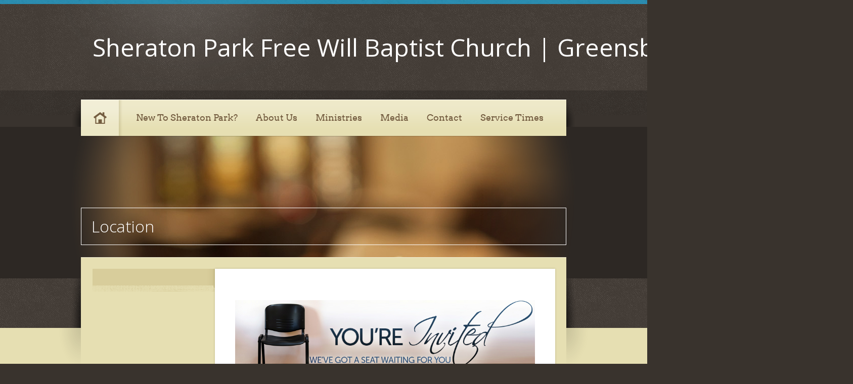

--- FILE ---
content_type: text/html; charset=UTF-8
request_url: https://www.sheratonparkchurch.com/location.html
body_size: 21028
content:
 <!DOCTYPE html> <html lang="en"> <head> <title>Location - Sheraton Park Free Will Baptist Church | Greensboro, NC</title> <meta name="keywords"    content=""> <meta name="description" content=""> <meta property="og:url" content="//www.sheratonparkchurch.com/location.html"> <meta property="og:title" content="Location"> <meta http-equiv="last-modified" content="2024-02-16 @ 02:01:22 UTC"> <meta property="og:image" content="https://0201.nccdn.net/1_2/000/000/156/419/logo.png"> <link rel="icon" href="//www.sheratonparkchurch.com/favicon.ico" type="image/x-icon" /> <link rel="canonical" href="https://www.sheratonparkchurch.com/location.html"> <!-- Load react core --> <script type="text/javascript" src="https://unpkg.com/react@16.14.0/umd/react.production.min.js"></script> <!-- Load react DOM with "defer" - prevent execution until DOM ready --> <script type="text/javascript" src="https://unpkg.com/react-dom@16.14.0/umd/react-dom.production.min.js"></script> <script type="text/javascript" src="https://img-fl.nccdn.net/Shared/Scripts/fat_core.EN.js?V=f5a58562"></script> <script type="text/javascript" src="https://img-fl.nccdn.net/DataFiles/env.js?token=eyJwYWdlX25vZGVfaWQiOiIxMDY1NTU1MTQiLCJkb21haW4iOiJ3d3cuc2hlcmF0b25wYXJrY2h1cmNoLmNvbSIsInVzZXJfaWQiOiI5MTQ5MDAifQ"></script> <script>
      SK__SetPageID('106555514');
      SK.Singletons.env.setMultiple( {
         "current_design_name": "CustomDesign",
         "current_design_category": "",
         "locale": {"currency":"USD","date_fmt":"$MNT$ $D$, $YEAR$","full_date_fmt":"$WEEKDAY$, $MONTH$ $D$, $YEAR$","location":"US","long_date_fmt":"$MONTH$ $D$, $YEAR$","short_date_fmt":"$MN$/$D$/$YEAR$","time_fmt":"$H12$:$M$ $AMPM$","time_sec_fmt":"$H12$:$M$:$S$ $AMPM$","time_zone_fmt":"$H12$:$M$:$S$ $AMPM$ $TZ$"},
        } );
        </script> <script type="text/javascript" src="https://img-fl.nccdn.net/Shared/Scripts/fat_eua.EN.js?V=f5a58562"></script> <script type="text/javascript">(new SK.Utils.SiteReferrer()).store();</script> <link type="text/css" rel="stylesheet" href="https://img-fl.nccdn.net/Designs/Freemona/css/fat_freemona.css?V=f5a58562"> <script src="https://ajax.googleapis.com/ajax/libs/jquery/2.1.3/jquery.min.js"></script> <script src="https://fmtestingsite.com/nick/--ProChurch/jquery.fitvids.js"></script> <script>
  $(document).ready(function(){
    $("#prochurch").fitVids();
  });
</script> <style type="text/css">
#right img {
width:100%;
height:auto;
}

</style> <meta name="viewport" content="width=device-width, initial-scale=1"> <style type="text/css">
@media screen and (max-width: 700px) {     
#left_cell, 
#right_cell,
#leftfooter_cell, 
#rightfooter_cell,
#menu_cell,
#logo_cell,
#copyright_cell
{
display: block;
}

#poweredby table
{
width:auto;
}

#fm_shared_area4 .plain
{
text-align:center;
}

}</style> <meta name="viewport" content="width=device-width, initial-scale=1"> <style type="text/css">
@media screen and (max-width: 600px) { 
#thumb1_cell,
#thumb2_cell,
#thumb3_cell
{
display:block;
width:100% !important;
}

#thumb1 img,
#thumb2 img,
#thumb3 img
{
width:100%;
padding-left:30px;
padding-right:30px;
height:auto;
}

.siteTitleLink
{
width: auto !important;
height: auto !important;
}

#fm_site_logo img{
width:100%;
height:auto;
}

#fm_main_area img{
width: 100%;
height: auto;
}

#fm_menu .fmBtn img
{
display:none;
}

}</style> <!--WOW ANIMATION--> <link rel="stylesheet" href="https://fmtestingsite.com/nick/--ProChurch/animate.min.css"> <script src="https://fmtestingsite.com/nick/--ProChurch/wow.min.js"></script> <script>
new WOW().init();
</script> <!--GOOGLE FONTS--> <link href='https://fonts.googleapis.com/css?family=Open+Sans:400,300,300italic,400italic,600,600italic,700,700italic,800,800italic|Open+Sans+Condensed:300,300italic,700|Muli:400,300,300italic,400italic|Josefin+Slab:400,100,100italic,300,300italic,400italic,600,600italic,700,700italic|Arvo:400,400italic,700,700italic|Lato:400,100,100italic,300,300italic,400italic,700,700italic,900,900italic|Abril+Fatface|Vollkorn:400,400italic,700,700italic|PT+Serif:400,400italic,700,700italic|Ubuntu:400,300,300italic,400italic,500,500italic,700,700italic|Arizonia|Yellowtail|Condiment|Herr+Von+Muellerhoff|Great+Vibes|Qwigley|Mr+Dafoe|Lora:400,400italic,700,700italic' rel='stylesheet' type='text/css'> <!--FAVICON--> <link rel="shortcut icon"
    href="https://legacy.spirelight.com/sheratonpark/favicon.ico"
    type="image/x-icon" /><script type="text/javascript">SK.LoadCustomFonts(['https://fonts.nccdn.net/Arvo/Arvo.css','https://fonts.nccdn.net/EBGaramond/EBGaramond.css',]);</script> <!-- Global site tag (gtag.js) - Google Analytics --> <script async src="https://www.googletagmanager.com/gtag/js?id=UA-86396483-1"></script> <script>
            window.dataLayer = window.dataLayer || [];
            function gtag(){dataLayer.push(arguments);}
            gtag('js', new Date());

            gtag('config', 'UA-86396483-1');
         </script> </head> <body onload="ExecuteOnLoadFunctions();" class="sk-notouch template content-bgr-light " > <script type="text/javascript">
   if ( SK.Util.isTouchDevice() ) {
      document.body.removeClass('sk-notouch');
   }
</script> <script type='text/javascript'>
   SK.Singletons.loadpromise.then(function () {
      const script = document.createElement('script');
      script.type = 'module';
      script.src = '//instant.page/5.1.0';
      script.integrity = 'sha384-by67kQnR+pyfy8yWP4kPO12fHKRLHZPfEsiSXR8u2IKcTdxD805MGUXBzVPnkLHw';
      document.head.append(script);
   })
</script>  <!-- --> <div id="app_header_user_30"></div><script type="text/javascript" src="https://img-fl.nccdn.net/Apps/OnlinePayments/Scripts/header.EN.js?V=f5a58562"></script> <!-- -->
  <!-- -->  <!-- -->  <!-- -->  <!-- -->  <!-- --> <script type="text/javascript" src="https://img-fl.nccdn.net/Designs/Freemona/Scripts/fat_freemona.js?V=f5a58562"></script> <script>
      if ( location.pathname.endsWith( 'sk_snapshot_preview' ) ) {
         window.addEvent( 'load', SK.BuildSnapshotLinks );
      }
   </script> <style type="text/css" id="page_css">
      body,.template{background-position:center top;background-color:#39332d;background-repeat:no-repeat;}#prochurch_cell{vertical-align:top;}#prochurch{background-image:url(https://0201.nccdn.net/1_2/000/000/15f/661/texture-color_2.jpg);text-align:center;background-repeat:repeat;background-position:center top;}#sk_001_cell{vertical-align:top;}#sk_001{background-position:center top;text-align:center;margin-top:8px;background-repeat:repeat;background-image:url(https://0201.nccdn.net/1_2/000/000/13e/e2c/texture-dark_3.jpg);background-color:#453e38;}#sk_002_cell{vertical-align:top;}#sk_002{text-align:center;optional:0;}#sk_003_cell{vertical-align:top;}#sk_003{text-align:center;background-position:center top;position:relative;background-repeat:repeat;background-image:url(https://0201.nccdn.net/1_2/000/000/0f3/a3f/texture-color.jpg);z-index:1;margin-top:-33px;}#collapsiblePanel_cell{vertical-align:top;}#collapsiblePanel{text-align:center;optional:0;height:0px;}#collapsiblePanelContent_cell{vertical-align:top;}#collapsiblePanelContent{text-align:center;max-width:960px;}#fm_shared_panel{text-align:left;padding-bottom:65px;padding-top:65px;}#sk_004_cell{vertical-align:top;}#sk_004{position:relative;background-position:center top;text-align:center;z-index:10;background-color:#453e38;background-repeat:repeat-x;background-image:url(https://0201.nccdn.net/1_2/000/000/171/c44/texture-dark_1.jpg);}#sk_005_cell{vertical-align:top;}#sk_005{position:relative;background-position:center top;text-align:center;z-index:10;background-repeat:no-repeat;background-image:url(https://0201.nccdn.net/1_2/000/000/0f2/2a1/glow.png);}#sk_006_cell{vertical-align:top;}#sk_006{background-repeat:no-repeat;background-position:center top;max-width:960px;text-align:center;min-height:120px;}#sk_007_cell{vertical-align:middle;}#sk_007{text-align:left;}#fm_site_logo_cell{vertical-align:middle;}#fm_site_logo{padding-right:23px;padding-left:23px;padding-bottom:30px;padding-top:30px;text-align:left;}#sk_008_cell{vertical-align:top;}#sk_008{text-align:left;width:auto;}#sk_009_cell{vertical-align:top;}#sk_009{text-align:left;margin-right:-17px;margin-top:-16px;}#fm_shared_panel_button_cell{vertical-align:top;}#fm_shared_panel_button{text-align:right;width:199px;}#sk_00a_cell{vertical-align:top;}#sk_00a{padding-top:20px;text-align:right;}#fm_header_area_cell{vertical-align:top;}#fm_header_area{text-align:right;}#sk_00b_cell{vertical-align:top;}#sk_00b{text-align:center;background-color:rgba(0,0,0,0.18);}#sk_00c_cell{vertical-align:top;}#sk_00c{background-position:center bottom;text-align:center;background-repeat:no-repeat;background-image:url(https://0201.nccdn.net/4_2/000/000/03f/ac7/shadows-menu.png);}#sk_00d_cell{vertical-align:top;}#sk_00d{name:dark;position:relative;max-width:960px;margin-top:18px;background-repeat:repeat-x;background-color:#e6dfb2;margin-bottom:-18px;background-position:center top;text-align:center;z-index:50;box-shadow:0px 0px 2px rgba(0,0,0,0.49);background-image:url(https://0201.nccdn.net/1_2/000/000/169/5bb/menu-cover.png);}#fm_mnav{text-align:left;}#sk_00e_cell{vertical-align:top;}#sk_00e{z-index:2;position:relative;background-color:#2d2824;text-align:center;}#sk_00f_cell{vertical-align:top;}#sk_00f{background-repeat:repeat;text-align:center;background-position:center top;}#sk_010_cell{vertical-align:top;}#sk_010{text-align:center;}#sk_011_cell{vertical-align:top;}#sk_011{text-align:center;}#sk_012_cell{vertical-align:top;}#sk_012{background-image:url(https://0201.nccdn.net/1_2/000/000/16c/cf8/mask.png);background-repeat:no-repeat;height:300px;box-shadow:0 0  ;z-index:4;text-align:center;background-position:center top;margin-bottom:-300px;position:relative;}#sk_013_cell{vertical-align:top;}#sk_013{text-align:center;max-width:958px;border:1px solid #ffffff;z-index:10;position:relative;margin-top:160px;}#fm_page_title_cell{vertical-align:top;}#fm_page_title{padding-left:20px;text-align:left;padding-bottom:20px;padding-top:20px;padding-right:20px;}#sk_014_cell{vertical-align:top;}#sk_014{background-position:center top;text-align:center;height:300px;background-repeat:no-repeat;background-image:url(https://0201.nccdn.net/1_2/000/000/105/8ba/header-default.jpg);}#sk_015_cell{vertical-align:top;}#sk_015{height:300px;text-align:center;background-repeat:no-repeat;background-position:center top;}#sk_016{text-align:left;background-image:url(https://0201.nccdn.net/1_2/000/000/168/fd9/texture-dark.jpg);height:98px;background-color:#453e38;z-index:3;position:relative;}#sk_017_cell{vertical-align:top;}#sk_017{height:98px;text-align:center;background-repeat:no-repeat;background-image:url(https://0201.nccdn.net/4_2/000/000/008/486/shadows-texture-dark_1.png);background-position:center top;}#sk_018_cell{vertical-align:top;}#sk_018{background-repeat:repeat-x;text-align:center;background-color:#e6dfb2;background-position:center top;}#sk_019_cell{vertical-align:top;}#sk_019{background-image:url(https://0201.nccdn.net/1_2/000/000/148/061/shadows-tan.png);background-repeat:no-repeat;text-align:center;background-position:center top;}#sk_01a_cell{vertical-align:top;}#sk_01a{box-shadow:0 0  ;z-index:8;text-align:center;min-height:100px;background-position:center top;border-top:1px solid rgba(255,255,255,0.5);background-repeat:no-repeat;background-color:#e6dfb2;margin-top:-140px;max-width:960px;position:relative;}#sk_01b_cell{vertical-align:top;}#sk_01b{margin-bottom:-3px;padding-right:22px;text-align:center;padding-top:22px;padding-left:22px;box-shadow:0 0  ;}#sk_01c_cell{vertical-align:top;}#sk_01c{box-shadow:0 0  ;max-width:915px;optional:0;min-height:200px;text-align:center;}#sk_01d_cell{vertical-align:top;}#sk_01d{text-align:center;}#sk_01e_cell{vertical-align:top;}#sk_01e{width:242px;text-align:left;}#sk_01f_cell{width:100%;vertical-align:top;}#sk_01f{text-align:left;padding-bottom:25px;}#fm_snav{text-align:left;}#sk_020_cell{width:100%;}#sk_020{text-align:left;}#fm_side_area{text-align:left;}#sk_021_cell{width:100%;vertical-align:top;}#sk_021{text-align:left;min-height:400px;background-color:#ffffff;box-shadow:0px 0px 4px rgba(54,44,15,0.22);}#fm_main_area{padding-left:40px;padding-right:40px;padding-bottom:40px;padding-top:40px;text-align:left;}#sk_022_cell{vertical-align:top;}#sk_022{background-position:center top;position:relative;text-align:center;z-index:5;background-image:url(https://0201.nccdn.net/4_2/000/000/071/260/grunge-tan.png);background-repeat:repeat-x;height:3px;}#sk_023_cell{vertical-align:top;}#sk_023{margin-bottom:-50px;background-position:center top;text-align:center;z-index:4;box-shadow:0px 2px 3px rgba(0,0,0,0.2);background-image:url(https://0201.nccdn.net/1_2/000/000/0a5/3de/texture-color-light.jpg);position:relative;max-width:915px;margin-top:-3px;background-repeat:repeat;}#sk_024_cell{vertical-align:top;}#sk_024{background-image:url(https://0201.nccdn.net/4_2/000/000/053/0e8/shadow-thumbs.png);optional:0;background-repeat:no-repeat;text-align:center;background-position:center top;}#sk_025_cell{vertical-align:top;}#sk_025{background-image:url(https://0201.nccdn.net/4_2/000/000/038/2d3/grunge-dark-small.png);text-align:center;background-repeat:repeat-x;background-position:center bottom;}#sk_026_cell{vertical-align:top;}#sk_026{text-align:center;}#sk_027_cell{vertical-align:top;}#sk_027{text-align:center;min-height:80px;}#thumb1_cell{width:33%;vertical-align:top;}#thumb1{padding-left:15px;padding-top:25px;padding-bottom:20px;text-align:left;padding-right:8px;}#fm_shared_area1{text-align:left;}#thumb2_cell{width:33%;vertical-align:top;}#thumb2{padding-left:7px;padding-right:7px;padding-top:25px;padding-bottom:20px;text-align:left;}#fm_shared_area5{text-align:left;}#thumb3_cell{vertical-align:top;width:33%;}#thumb3{padding-right:15px;padding-bottom:20px;padding-top:25px;text-align:left;padding-left:8px;}#fm_shared_area6{text-align:left;}#sk_028_cell{vertical-align:top;}#sk_028{text-align:center;background-position:center top;height:10px;background-image:url(https://0201.nccdn.net/1_2/000/000/17a/b13/grunge-dark.png);background-repeat:repeat-x;}#sk_029_cell{vertical-align:top;}#sk_029{text-align:center;background-repeat:repeat;background-image:url(https://0201.nccdn.net/1_2/000/000/0d8/fde/texture-dark_2.jpg);background-position:center top;}#sk_02a_cell{vertical-align:top;}#sk_02a{max-width:913px;text-align:center;margin-bottom:35px;box-shadow:0 0  ;margin-top:80px;border:1px solid #807363;}#sk_02b_cell{vertical-align:top;}#sk_02b{padding-right:20px;text-align:center;padding-top:20px;padding-bottom:20px;padding-left:20px;}#sk_02c_cell{vertical-align:middle;width:85%;}#sk_02c{text-align:left;}#fm_footer_menu{text-align:left;}#sk_02d_cell{vertical-align:middle;}#sk_02d{text-align:right;}#fm_shared_area4{text-align:left;}#sk_02e{background-color:rgba(0,0,0,0.18);text-align:left;}#sk_02f_cell{vertical-align:top;}#sk_02f{text-align:center;padding-bottom:30px;padding-top:30px;max-width:921px;}#leftfooter_cell{vertical-align:top;width:100%;}#leftfooter{padding-left:3px;text-align:left;}#footer_text_cell{vertical-align:top;}#footer_text{text-align:left;}#rightfooter_cell{vertical-align:top;}#rightfooter{text-align:right;}#sk_030_cell{vertical-align:top;}#sk_030{margin-right:-5px;text-align:right;}#poweredby{text-align:left;}#copyright_slogan_cell{vertical-align:top;}#copyright_slogan{text-align:right;}#sk_031{width:1px;background-color:rgba(255,255,255,0.1);height:10px;text-align:left;margin-right:10px;}#sk_032{text-align:left;}body{font-family:Open Sans, sans-serif;line-height:1.5;font-size:12px;font-weight:normal;color:#807363;}a:link, a:visited{text-decoration:none;color:#6dc2df;}a:hover{color:#6dc2df;text-decoration:underline;}body .invertText, .invertText p, .invertText font, .invertText h1, .invertText h2, .invertText h3{font-family:Open Sans, sans-serif;font-weight:300;color:#807363;}.invertText a:link, .invertText a:visited{text-decoration:none;color:#ffffff;}.invertText a:hover{text-decoration:underline;color:#ffffff;}.siteTitleLink{color:#ffffff;line-height:1.2;font-size:48px;}a.siteTitleLink:link, a.siteTitleLink:visited{text-decoration:none;color:#ffffff;}a.siteTitleLink:hover{color:#ffffff;text-decoration:none;}.pageTitle{color:#ffffff;font-weight:100;line-height:1.0;font-family:Open Sans, sans-serif;font-size:32px;}.rte{background-image:none;background-color:#ffffff;}a.searchButton:link, a.searchButton:visited{padding-bottom:4px;padding-top:4px;border-radius:10px;padding-right:10px;text-decoration:none;color:#ffffff;background-image:url(https://0201.nccdn.net/1_2/000/000/190/076/transparent_block.png);font-size:12px;padding-left:10px;}a.searchButton:hover{text-decoration:underline;}#fm_collapsible_panel_button_expand{height:59px;background-image:url(https://0201.nccdn.net/1_2/000/000/089/2cc/collapsiblebtn1.png);background-repeat:no-repeat;cursor:pointer;background-position:top left;width:199px;}#fm_collapsible_panel_button_collapse{height:59px;background-repeat:no-repeat;background-image:url(https://0201.nccdn.net/4_2/000/000/048/0a6/collapsiblebtn2.png);cursor:pointer;width:199px;background-position:top left;}.plain{color:#807363;font-weight:normal;line-height:1.6;font-family:Open Sans, sans-serif;font-size:14px;}.plainsmall{font-size:12px;line-height:1.5;}.plainlarge{font-size:16px;line-height:1.4;}.plainfixedwidth{color:#423b35;font-size:14px;font-family:Arvo, serif;line-height:1.5;}h1{font-size:32px;line-height:1.2;font-weight:100;color:#c28c34;}h2{line-height:1.3;font-size:20px;color:#389fc2;font-weight:300;}h3{color:#b6ab7a;font-weight:normal;letter-spacing:3px;font-family:Arvo, serif;font-size:20px;line-height:1.4;}.highlight{background-color:#fff300;color:#000000;font-size:14px;padding-bottom:2px;padding-top:2px;line-height:1.5;}.alert{line-height:1.5;font-size:14px;color:#ff0000;}.background{padding-bottom:2px;padding-top:2px;background-color:#ebebeb;font-size:14px;line-height:1.5;}.quote{font-family:Great Vibes, cursive;line-height:1.5;font-size:36px;color:#e6dfb2;}.customtext1{line-height:1.5;font-size:14px;color:#2889ac;}.customtext2{line-height:1.5;font-size:14px;color:#cb3e18;}.copyright{font-size:12px;line-height:1.5;}.skhl-custom1 .skhl-wrapper{background-position:0px 4px;width:100%;position:relative;background-image:url(https://0201.nccdn.net/1_2/000/000/0ad/7cf/custom-1-line.png);background-repeat:repeat-x;height:27px;}.skhl-custom1 .skhl-center{background-position:0px 0px;position:absolute;background-image:url(https://0201.nccdn.net/1_2/000/000/0bf/ddc/custom-1-ribbon.png);left:7%;background-repeat:no-repeat;height:27px;width:22px;}.skhl-custom2 .skhl-wrapper{margin-right:60px;margin-left:60px;height:23px;position:relative;}.skhl-custom2 .skhl-left{background-position:top left;position:absolute;top:0px;width:60px;background-image:url(https://0201.nccdn.net/1_2/000/000/155/579/custom-2-left.png);left:-60px;background-repeat:no-repeat;height:23px;}.skhl-custom2 .skhl-center{background-position:top left;position:absolute;width:100%;top:0px;background-repeat:repeat-x;background-image:url(https://0201.nccdn.net/1_2/000/000/115/550/custom-2-center.png);left:0px;height:23px;}.skhl-custom2 .skhl-right{width:60px;top:0px;background-position:top left;position:absolute;background-repeat:no-repeat;background-image:url(https://0201.nccdn.net/1_2/000/000/13d/038/custom-2-right.png);right:-60px;height:23px;}.invertText .plain{color:#ffffff;}.invertText .plainsmall{color:#ffffff;}.invertText .plainlarge{color:#ffffff;}.invertText h1{color:#ffffff;}.invertText h2{color:#e6dfb2;}.invertText h3{font-family:Arvo, serif;letter-spacing:3px;font-weight:300;color:#ffffff;}.invertText .highlight{color:#000000;}.invertText .alert{color:#ff6e6e;}.invertText .background{background-color:#000000;}.invertText .customtext1{color:#d1ff76;}.invertText .customtext2{color:#9bdeff;}.invertText .copyright{font-weight:normal;text-decoration:none;}.ig-btn{background-repeat:no-repeat;cursor:pointer;}.ig-btn.ig-next{background-image:url(https://0201.nccdn.net/1_2/000/000/114/eab/sprites-slideshow_1.png);height:67px;width:56px;background-position:top right;}.ig-btn.ig-next.ig-over{background-position:center right;}.ig-btn.ig-next.ig-click{background-position:bottom right;}.ig-btn.ig-next.ig-disabled{background-position:top right;}.ig-btn.ig-prev{width:56px;background-position:top left;background-image:url(https://0201.nccdn.net/1_2/000/000/134/b8d/sprites-slideshow.png);height:67px;}.ig-btn.ig-prev.ig-over{background-position:center left;}.ig-btn.ig-prev.ig-click{background-position:bottom left;}.ig-btn.ig-prev.ig-disabled{background-position:top left;}.ig-btn.ig-play{background-position:0px 0px;}.ig-btn.ig-play.ig-over{background-position:0px 0px;}.ig-btn.ig-play.ig-click{background-position:0px 0px;}.ig-btn.ig-play.ig-disabled{background-position:0px 0px;}.ig-btn.ig-pause{background-position:0px 0px;}.ig-btn.ig-pause.ig-over{background-position:0px 0px;}.ig-btn.ig-pause.ig-click{background-position:0px 0px;}.ig-btn.ig-pause.ig-disabled{background-position:0px 0px;}.ig-gallery.ig-type-thumbnails .ig-caption div{font-size:12px;}.ig-gallery.ig-type-thumbnails .ig-thumb{padding-right:11px;padding-left:11px;padding-top:26px;padding-bottom:26px;}.ig-gallery.ig-type-slideshow .ig-caption div{font-size:14px;padding-top:10px;}.ig-gallery.ig-type-slideshow-animated .ig-caption div{text-shadow:0px 0px 10px #000000;color:#ffffff;font-size:24px;}.ig-gallery.ig-type-filmstrip .ig-caption div{padding-top:10px;font-size:14px;}.ig-gallery.ig-type-mosaic .ig-caption div{font-size:14px;padding-top:10px;}.ig-gallery.ig-type-slider .ig-caption div{padding-top:10px;text-align:left;font-size:14px;padding-right:20px;}.ig-gallery.ig-type-filmstrip .ig-icongrid.ig-horizontal{margin-top:10px;margin-bottom:10px;}.ig-gallery.ig-type-filmstrip .ig-icongrid.ig-vertical{margin-left:10px;margin-right:10px;}.ig-gallery.ig-type-filmstrip .ig-icongrid.ig-horizontal .ig-icon{padding-top:10px;}.ig-gallery.ig-type-filmstrip .ig-icongrid.ig-horizontal .ig-icon.ig-over{padding-bottom:5px;padding-top:5px;}.ig-gallery.ig-type-filmstrip .ig-icongrid.ig-horizontal .ig-icon.ig-click{padding-bottom:10px;padding-top:0px;}.ig-gallery.ig-type-filmstrip .ig-icongrid.ig-horizontal .ig-icon.ig-selected{padding-top:0px;padding-bottom:10px;}.ig-gallery.ig-type-filmstrip .ig-icongrid.ig-vertical .ig-icon{padding-right:10px;}.ig-gallery.ig-type-filmstrip .ig-icongrid.ig-vertical .ig-icon.ig-over{padding-right:5px;padding-left:5px;}.ig-gallery.ig-type-filmstrip .ig-icongrid.ig-vertical .ig-icon.ig-click{padding-right:0px;padding-left:10px;}.ig-gallery.ig-type-filmstrip .ig-icongrid.ig-vertical .ig-icon.ig-selected{padding-right:0px;padding-left:10px;}.ig-gallery.ig-type-mosaic .ig-icongrid.ig-horizontal{margin-bottom:10px;margin-top:10px;}.ig-gallery.ig-type-mosaic .ig-icongrid.ig-vertical{margin-right:10px;margin-left:10px;}.ig-gallery.ig-type-mosaic .ig-icongrid .ig-icon{padding:4px;border:1px solid transparent;}.ig-gallery.ig-type-mosaic .ig-icongrid .ig-icon.ig-over{background-image:url(https://0201.nccdn.net/1_2/000/000/14b/3f2/mat-black-12.png);}.ig-gallery.ig-type-mosaic .ig-icongrid .ig-icon.ig-click{background-image:url(https://0201.nccdn.net/1_2/000/000/14b/3f2/mat-black-12.png);}.ig-gallery.ig-type-mosaic .ig-icongrid .ig-icon.ig-selected{background-image:url(https://0201.nccdn.net/1_2/000/000/14b/3f2/mat-black-12.png);}.ig-gallery .ig-nav .ig-dot{height:12px;background-image:url(https://0201.nccdn.net/1_2/000/000/088/fb1/sprite-dots-light.png);background-repeat:no-repeat;background-position:0px 0px;margin:3px;width:12px;}.ig-gallery .ig-nav .ig-dot.ig-over{background-position:0px -30px;}.ig-gallery .ig-nav .ig-dot.ig-click{background-position:0px -60px;}.ig-gallery .ig-nav .ig-dot.ig-selected{background-position:0px -90px;}.ig-gallery.ig-type-slideshow-animated .ig-nav.ig-dots{z-index:200;position:relative;margin:10px;border-radius:15px;background-image:url();padding:5px;}.ig-gallery.ig-type-slideshow-animated .ig-nav .ig-dot{background-image:url(https://0201.nccdn.net/1_2/000/000/172/a14/sprite-dots-dark.png);}.ig-gallery .ig-nav .ig-number{margin:3px;background-position:0px 0px;width:24px;background-image:url(https://0201.nccdn.net/1_2/000/000/186/527/sprite-numbers-light.png);background-repeat:no-repeat;height:24px;}.ig-gallery .ig-nav .ig-number.ig-over{background-position:0px -40px;}.ig-gallery .ig-nav .ig-number.ig-click{background-position:0px -80px;}.ig-gallery .ig-nav .ig-number.ig-selected{background-position:0px -120px;}.ig-gallery .ig-nav .ig-number p{line-height:1.0;padding-top:6px;}.ig-gallery .ig-nav .ig-number.ig-selected p{color:#ffffff;}.ig-gallery.ig-type-slideshow-animated .ig-nav.ig-numbers{margin:10px;padding:5px;border-radius:20px;background-image:url(https://0201.nccdn.net/1_2/000/000/15b/5fa/mat-black-80.png);}.ig-gallery.ig-type-slideshow-animated .ig-nav .ig-number{margin:0px;width:18px;background-image:none;height:18px;}.ig-gallery.ig-type-slideshow-animated .ig-nav .ig-number p{padding-top:3px;color:#666666;}.ig-gallery.ig-type-slideshow-animated .ig-nav .ig-number.ig-selected p{color:#ffffff;}.ig-gallery .ig-nav.ig-buttons, .ig-gallery .ig-nav.ig-buttons-nums{background-repeat:no-repeat;}.ig-nav .ig-btn.ig-next{width:68px;z-index:200;margin-top:-190px;background-repeat:no-repeat;background-image:url(https://0201.nccdn.net/1_2/000/000/166/8cd/sprite-thumbnailarrows.png);margin-left:390px;height:76px;background-position:top right;position:relative;}.ig-nav .ig-btn.ig-next.ig-over{background-position:center right;background-repeat:no-repeat;}.ig-nav .ig-btn.ig-next.ig-click{background-position:bottom right;background-repeat:no-repeat;}.ig-nav .ig-btn.ig-next.ig-disabled{background-position:top right;background-repeat:no-repeat;}.ig-nav .ig-btn.ig-prev{background-position:top left;position:relative;width:68px;z-index:200;margin-top:-190px;margin-right:390px;background-image:url(https://0201.nccdn.net/1_2/000/000/17a/493/sprite-thumbnailarrows_1.png);height:76px;}.ig-nav .ig-btn.ig-prev.ig-over{background-position:center left;}.ig-nav .ig-btn.ig-prev.ig-click{background-position:bottom left;}.ig-nav .ig-num{font-size:16px;}.ig-thumbs .ig-btn.ig-next{margin-top:-20px;}.ig-thumbs .ig-btn.ig-prev{margin-top:-20px;}.ig-thumbs .ig-btn.ig-play{margin-left:10px;margin-top:-10px;}.ig-thumbs .ig-btn.ig-pause{margin-top:-10px;margin-left:10px;}.ig-viewer{padding:20px;background-color:#ffffff;margin:50px;box-shadow:0px 2px 30px rgba(0,0,0,0.67);}.ig-viewer .ig-thumbs .ig-btn.ig-play{margin-bottom:10px;margin-left:10px;}.ig-viewer .ig-thumbs .ig-btn.ig-pause{margin-left:10px;margin-bottom:10px;}.ig-viewer .ig-viewer-panel{margin-top:20px;}.ig-viewer .ig-viewer-caption .ig-caption div{color:#000000;height:40px;}.ig-viewer .ig-viewer-nav .ig-nav{margin-left:20px;}.ig-viewer .ig-nav .ig-num{color:#000000;}.ig-viewer-close{height:38px;right:-39px;cursor:pointer;width:38px;top:-39px;background:url(https://0201.nccdn.net/1_2/000/000/119/c60/close.png);}.ig-scroll.ig-horizontal{margin-right:100px;margin-left:100px;}.ig-scroll-body{background-repeat:repeat;padding:5px;background-image:url(https://0201.nccdn.net/1_2/000/000/14b/3f2/mat-black-12.png);background-position:top left;}.ig-scroll.ig-horizontal .ig-scroll-body{height:12px;}.ig-scroll.ig-vertical .ig-scroll-body{width:12px;}.ig-scroll-handle{height:12px;opacity:0.5;background-repeat:repeat;background-image:url(https://0201.nccdn.net/4_2/000/000/00e/131/mat-black-60.png);cursor:move;filter:alpha(opacity=50);border-radius:6px;background-position:top left;}.ig-scroll-handle.ig-over{opacity:0.7;filter:alpha(opacity=70);}.ig-scroll-handle.ig-click{opacity:1.0;filter:alpha(opacity=100);}.ig-scroll.ig-horizontal .ig-scroll-handle{height:12px;}.ig-scroll.ig-vertical .ig-scroll-handle{width:12px;}.ig-scroll-arrow{height:22px;background-repeat:no-repeat;background-image:url(https://0201.nccdn.net/1_2/000/000/0eb/dfc/sprite-scrollbar-arrows-light.png);cursor:pointer;width:22px;}.ig-scroll.ig-horizontal .ig-scroll-arrow.ig-prev{background-position:0px 0px;}.ig-scroll.ig-horizontal .ig-scroll-arrow.ig-prev.ig-over{background-position:0px -50px;}.ig-scroll.ig-horizontal .ig-scroll-arrow.ig-prev.ig-click{background-position:0px -100px;}.ig-scroll.ig-horizontal .ig-scroll-arrow.ig-next{background-position:-50px 0px;}.ig-scroll.ig-horizontal .ig-scroll-arrow.ig-next.ig-over{background-position:-50px -50px;}.ig-scroll.ig-horizontal .ig-scroll-arrow.ig-next.ig-click{background-position:-50px -100px;}.ig-scroll.ig-vertical .ig-scroll-arrow.ig-prev{background-position:-100px 0px;}.ig-scroll.ig-vertical .ig-scroll-arrow.ig-prev.ig-over{background-position:-100px -50px;}.ig-scroll.ig-vertical .ig-scroll-arrow.ig-prev.ig-click{background-position:-100px -100px;}.ig-scroll.ig-vertical .ig-scroll-arrow.ig-next{background-position:-150px 0px;}.ig-scroll.ig-vertical .ig-scroll-arrow.ig-next.ig-over{background-position:-150px -50px;}.ig-scroll.ig-vertical .ig-scroll-arrow.ig-next.ig-click{background-position:-150px -100px;}.sk-ne-wrapper{margin-bottom:-34px;}.sk-ne-wrapper .sk-ne-entry{margin-bottom:34px;}.sk-ne-wrapper .sk-ne-calendar{margin-right:14px;margin-left:0px;width:42px;box-shadow:none;}.sk-ne-wrapper .sk-ne-calendar .sk-ne-date-month{background-color:transparent;padding-bottom:8px;color:#6dc2df;font-size:16px;}.sk-ne-wrapper .sk-ne-calendar .sk-ne-date-day{background-color:transparent;font-weight:900;color:#6dc2df;letter-spacing:-2px;font-family:Arvo, serif;font-size:32px;}.sk-ne-wrapper .sk-ne-content{margin-top:5px;padding-left:22px;background-position:top left;border-left:solid 2px #6dc2df;min-height:60px;background-repeat:repeat-y;}.sk-gd-wrapper.sk-gd-gifts{margin-bottom:20px;}.sk-gd-wrapper.sk-gd-deals{margin-bottom:20px;}.sk-shapp-form{margin-bottom:20px;}.areaheader{font-size:18px;}.areafooter{font-size:18px;}.sgHC0{margin-bottom:20px;}.sgHC0 .sgDelim1{width:10px;}.sgHC0 .secTitle{background-position:top left;height:45px;background-image:url(https://0201.nccdn.net/1_2/000/000/091/57f/section-header-left.gif);background-repeat:no-repeat;}.sgHC0 .secCptn{font-size:18px;padding-left:15px;background-repeat:no-repeat;background-image:url(https://0201.nccdn.net/1_2/000/000/0fc/c55/section-header-right.png);height:35px;background-position:top right;text-decoration:none;padding-top:10px;}.sgHC0 .wIcn .secCptn{padding-top:7px;height:38px;}.sgHC0 .imgResize .secCptn img{height:32px;width:32px;}.sgHC0 .wIcn .fmCptnWrap .fmCptnMain{line-height:1.1;}.sgHC0 .wIcn .fmCptnWrap .fmCptnSub{font-size:12px;}.sgHC0 .secBody{background-color:#f7f7f7;background-image:url(https://0201.nccdn.net/1_2/000/000/112/0e8/section-content.png);background-repeat:no-repeat;padding-left:15px;padding-bottom:20px;padding-top:10px;padding-right:15px;background-position:bottom left;}.sgVC0{margin-bottom:20px;}.sgVC0 .sgDelim{height:10px;}.sgVC0 .secTitle{background-position:top left;height:50px;background-repeat:no-repeat;background-image:url(https://0201.nccdn.net/1_2/000/000/091/57f/section-header-left.gif);}.sgVC0 .secCptn{background-position:top right;text-decoration:none;padding-top:10px;font-size:18px;padding-left:15px;background-repeat:no-repeat;background-image:url(https://0201.nccdn.net/1_2/000/000/0fc/c55/section-header-right.png);height:40px;}.sgVC0 .wIcn .secCptn{height:41px;padding-top:9px;}.sgVC0 .imgResize .secCptn img{width:32px;height:32px;}.sgVC0 .wIcn .fmCptnWrap .fmCptnMain{line-height:1.1;}.sgVC0 .wIcn .fmCptnWrap .fmCptnSub{font-size:12px;}.sgVC0 .secBody{padding-bottom:20px;background-position:bottom left;padding-right:15px;background-repeat:no-repeat;background-image:url(https://0201.nccdn.net/1_2/000/000/112/0e8/section-content.png);background-color:#f7f7f7;padding-left:15px;}.sgVCC0{margin-bottom:20px;}.sgVCC0 .sgDelim{height:10px;}.sgVCC0 .noactive .secHead{background-image:url(https://0201.nccdn.net/1_2/000/000/0e2/c6f/section-collapsible-header-left.gif);background-repeat:no-repeat;height:50px;background-position:top left;}.sgVCC0 .noactive .secCptn{background-repeat:no-repeat;margin-right:-43px;background-image:url(https://0201.nccdn.net/1_2/000/000/088/723/section-collapsible-header-right.gif);height:40px;font-size:18px;padding-left:15px;padding-top:10px;background-position:top right;text-decoration:none;position:relative;}.sgVCC0 .active .secHead{background-position:top left;height:50px;background-repeat:no-repeat;background-image:url(https://0201.nccdn.net/1_2/000/000/091/57f/section-header-left.gif);}.sgVCC0 .active .secCptn{font-size:18px;color:#000000;margin-right:-43px;background-image:url(https://0201.nccdn.net/1_2/000/000/0fc/c55/section-header-right.png);height:40px;background-position:top right;padding-left:15px;background-repeat:no-repeat;text-decoration:none;position:relative;padding-top:10px;}.sgVCC0 .wIcn .secCptn{padding-top:8px;height:42px;}.sgVCC0 .imgResize .secCptn img{width:30px;height:30px;}.sgVCC0 .wIcn .fmCptnWrap .fmCptnMain{line-height:1.0;font-size:16px;}.sgVCC0 .wIcn .fmCptnWrap .fmCptnSub{font-size:10px;margin-top:1px;}.sgVCC0 .secBody{background-repeat:no-repeat;background-image:url(https://0201.nccdn.net/1_2/000/000/112/0e8/section-content.png);background-color:#f7f7f7;padding-left:15px;padding-bottom:20px;background-position:bottom left;padding-right:15px;}.sgVCC0 .secIconExp{background-image:url(https://0201.nccdn.net/1_2/000/000/0ba/d6e/arrow-down-blue.png);background-repeat:no-repeat;background-position:top right;padding-left:15px;padding-right:15px;}.sgVCC0 .secIconCol{background-position:top right;padding-right:20px;padding-left:20px;margin-top:
;background-repeat:no-repeat;background-image:url(https://0201.nccdn.net/1_2/000/000/0b9/c98/arrow-left-blue.png);}.sgHT0{margin-bottom:20px;}.sgHT0 .active .secTitle{background-image:url(https://0201.nccdn.net/1_2/000/000/091/57f/section-header-left.gif);height:50px;}.sgHT0 .active .secCptn{padding-right:15px;text-decoration:none;background-position:top right;padding-top:10px;padding-left:15px;font-size:18px;height:40px;background-image:url(https://0201.nccdn.net/1_2/000/000/0fc/c55/section-header-right.png);background-repeat:no-repeat;color:#000000;}.sgHT0 .noactive .secTitle{background-image:url(https://0201.nccdn.net/1_2/000/000/0c4/944/tabs-normal-left.png);height:50px;}.sgHT0 .noactive .secCptn{font-size:18px;padding-left:15px;background-repeat:no-repeat;background-image:url(https://0201.nccdn.net/1_2/000/000/0ce/1df/tabs-normal-right.png);height:50px;background-position:top right;text-decoration:none;padding-right:15px;padding-top:10px;}.sgHT0 .wIcn .secCptn{padding-top:8px;height:42px;}.sgHT0 .imgResize .secCptn img{height:30px;width:30px;}.sgHT0 .wIcn .fmCptnWrap .fmCptnMain{line-height:1.0;font-size:16px;}.sgHT0 .wIcn .fmCptnWrap .fmCptnSub{margin-top:1px;font-size:10px;}.sgHT0 .secBody{background-position:bottom left;padding-right:15px;padding-bottom:15px;padding-top:15px;padding-left:15px;background-image:url(https://0201.nccdn.net/1_2/000/000/112/0e8/section-content.png);background-repeat:no-repeat;background-color:#f7f7f7;}.sgVT0{margin-bottom:20px;}.sgVT0 .active .secTitle{background-color:#f7f7f7;}.sgVT0 .active .secCptn{padding-right:20px;text-decoration:none;padding-top:5px;padding-bottom:5px;padding-left:15px;font-size:18px;color:#000000;}.sgVT0 .noactive .secCptn{padding-left:15px;font-size:18px;text-decoration:none;padding-right:20px;padding-top:5px;padding-bottom:5px;}.sgVT0 .wIcn .secCptn{padding-top:10px;padding-bottom:10px;white-space:nowrap;}.sgVT0 .imgResize .secCptn img{height:32px;width:32px;}.sgVT0 .wIcn .fmCptnWrap .fmCptnMain{line-height:1.2;}.sgVT0 .wIcn .fmCptnWrap .fmCptnSub{font-size:12px;}.sgVT0 .secBody{padding-left:15px;background-color:#f7f7f7;background-image:url(https://0201.nccdn.net/1_2/000/000/112/0e8/section-content.png);background-repeat:no-repeat;padding-right:15px;background-position:bottom left;padding-bottom:10px;padding-top:10px;}#fm_snav{background-repeat:no-repeat;padding-bottom:30px;padding-top:15px;background-image:url(https://0201.nccdn.net/1_2/000/000/17b/62d/sidebar-back.png);background-position:bottom left;}#fm_snav .fmBtn{border-width:0px;border-radius:0px;border-color:transparent;margin-bottom:7px;background-position:top left;text-decoration:none;background-repeat:no-repeat;margin-left:15px;border-style:none;font-family:Arvo, serif;}#fm_snav .fmCptn{background-position:top right;color:#615850;font-family:Arvo, serif;font-size:16px;padding-top:5px;padding-bottom:5px;line-height:1.8;text-decoration:none;padding-right:15px;font-weight:lighter;background-repeat:no-repeat;padding-left:15px;}#fm_snav .sel .fmBtn{background-color:#615850;border-style:none;}#fm_snav .sel .fmCptn{color:#ffffff;}#fm_snav .cur .fmBtn{background-position:center right;background-image:url(https://0201.nccdn.net/1_2/000/000/195/73e/sidebar-arrow.png);background-repeat:no-repeat;background-color:#ffffff;}#fm_snav .cur .fmCptn{color:#2c8dae;}#fm_snav .wIcn .fmCptn{line-height:1.6;}#fm_snav .wIcn.imgResize .fmIcnWrap img{width:30px;height:30px;}#fm_snav .wIcn .fmCptnSub{line-height:1.0;font-size:11px;padding-bottom:5px;}div#top_menu_wrapper{padding-bottom:7px;border-radius:10px;padding-top:5px;padding-right:10px;background-image:url(https://0201.nccdn.net/1_2/000/000/190/076/transparent_block.png);padding-left:10px;}a.miTopLink:link, a.miTopLink:visited{font-size:12px;padding-left:10px;padding-right:10px;text-decoration:none;color:#ffffff;}a.miTopLink:hover{text-decoration:underline;}div#bottom_menu_wrapper{font-family:Arvo, serif;}a.miBottomLink:link, a.miBottomLink:visited{color:#998a78;font-weight:100;margin-left:10px;font-size:14px;padding-left:8px;}a.miBottomLink:hover{color:#ffffff;text-decoration:none;}.fmMM{margin-right:5px;color:white;height:30px;font-size:16px;position:relative;line-height:30px;padding-left:5px;}.textfield{border-color:#807363;border-radius:0px;border-width:1px;font-family:Open Sans, sans-serif;font-size:14px;border-style:solid;color:#807363;line-height:1.5;padding-right:8px;padding-top:8px;padding-bottom:8px;padding-left:8px;background-color:white;background-repeat:repeat;}.selectobject{border-top:1px solid #aaa;background-position:top left;border-left:1px solid #aaa;border-radius:5px;font-family:Georgia, Times, Serif;font-size:14px;background-image:url(https://0201.nccdn.net/1_2/000/000/093/1a1/form-fields.png);color:#666666;padding-right:5px;line-height:1.5;padding-bottom:3px;padding-top:3px;border-right:1px solid #ddd;padding-left:5px;border-bottom:1px solid #ddd;background-color:#ffffff;background-repeat:repeat-x;}.textareafieldsmall{padding-left:8px;background-color:white;background-repeat:repeat;padding-right:8px;line-height:1.5;padding-bottom:8px;padding-top:8px;font-family:Open Sans, sans-serif;font-size:14px;border-style:solid;color:#807363;border-color:#807363;border-radius:0px;border-width:1px;}.button{line-height:1.5;padding-right:50px;padding-bottom:4px;padding-top:4px;padding-left:50px;font-weight:bold;background-color:#389fc2;border-width:2px;border-radius:0px;border-color:#ffffff;overflow:visible;font-size:16px;box-shadow:0px 0px 0px transparent;font-family:Open Sans, sans-serif;text-shadow:0px 0px 0px transparent;color:#ffffff;border-style:solid;}.cta-custom-color-0 .cta-body.cta-normal{background-position:center right;border-color:#a6de4c;border-radius:2px;border-width:3px;box-sizing:border-box;-webkit-box-sizing:border-box;border-style:solid;background-color:#86bb2f;-moz-box-sizing:border-box;background-image:url(https://0201.nccdn.net/1_2/000/000/16e/e63/arrowdark_2.png);background-repeat:no-repeat;}.cta-custom-color-0 .cta-caption.cta-normal{color:#ffffff;}.cta-custom-color-0 .cta-sub-caption.cta-normal{text-shadow:0px 0px 0px transparent;}.cta-custom-color-0 .cta-body.cta-over{-webkit-box-sizing:border-box;box-shadow:1px 1px .05em rgba(0,0,0,0.19);background-repeat:no-repeat;background-image:url(https://0201.nccdn.net/1_2/000/000/122/661/arrow.png);-moz-box-sizing:border-box;background-color:#a6de4c;background-position:center right;box-sizing:border-box;border-radius:2px;}.cta-custom-color-0 .cta-caption.cta-over{color:#ffffff;}.cta-custom-color-0 .cta-sub-caption.cta-over{text-shadow:0px 0px 0px transparent;}.cta-custom-color-1 .cta-body.cta-normal{border-color:#6dc2df;border-width:3px;box-sizing:border-box;border-radius:2px;background-position:center right;background-color:#39a0c3;border-style:solid;background-repeat:no-repeat;background-image:url(https://0201.nccdn.net/1_2/000/000/0c5/7a3/arrowdark_1.png);-moz-box-sizing:border-box;-webkit-box-sizing:border-box;}.cta-custom-color-1 .cta-caption.cta-normal{padding-right:20px;color:#ffffff;}.cta-custom-color-1 .cta-body.cta-over{background-position:center right;border-radius:2px;box-sizing:border-box;box-shadow:1px 1px .05em rgba(0,0,0,0.19);-webkit-box-sizing:border-box;background-color:#6dc2df;background-image:url(https://0201.nccdn.net/4_2/000/000/081/4ce/arrow_2.png);-moz-box-sizing:border-box;background-repeat:no-repeat;}.cta-custom-color-1 .cta-caption.cta-over{color:#ffffff;padding-right:20px;}.cta-custom-color-2 .cta-body.cta-normal{-moz-box-sizing:border-box;background-image:url(https://0201.nccdn.net/1_2/000/000/0d1/841/arrowdark.png);background-repeat:no-repeat;border-style:solid;background-color:#cb3e18;-webkit-box-sizing:border-box;border-radius:2px;box-sizing:border-box;border-width:3px;border-color:#e35b35;background-position:center right;}.cta-custom-color-2 .cta-caption.cta-normal{color:#ffffff;padding-right:20px;}.cta-custom-color-2 .cta-body.cta-over{background-position:center right;box-sizing:border-box;border-radius:2px;-webkit-box-sizing:border-box;box-shadow:1px 1px .05em rgba(0,0,0,0.19);background-repeat:no-repeat;-moz-box-sizing:border-box;background-image:url(https://0201.nccdn.net/4_2/000/000/018/83c/arrow_1.png);background-color:#e35b35;}.cta-custom-color-2 .cta-caption.cta-over{color:#ffffff;padding-right:20px;}.cta-button-small{padding-bottom:2px;padding-top:2px;}.cta-button-small .cta-body{-webkit-box-sizing:border-box;border-radius:5px;-moz-box-sizing:border-box;box-sizing:border-box;}.cta-button-small .cta-icon.cta-wrap{margin-right:0px;}.cta-button-small .cta-caption.cta-wrap{padding-bottom:7px;padding-top:7px;padding-right:38px;line-height:20px;padding-left:15px;font-size:14px;}.cta-button-small .cta-sub-caption.cta-wrap{margin-top:-5px;line-height:12px;font-size:11px;padding-bottom:6px;text-shadow:0px -1px 0px rgba(0,0,0,0.67);}.cta-button-medium{padding-right:30px;padding-top:4px;padding-bottom:4px;box-shadow:none;padding-left:30px;}.cta-button-medium .cta-body{border-radius:8px;box-shadow:none;}.cta-button-medium .cta-icon.cta-wrap img{width:26px;height:26px;}.cta-button-medium .cta-caption.cta-wrap{font-size:26px;line-height:26px;padding-top:7px;padding-bottom:7px;}.cta-button-medium .cta-sub-caption.cta-wrap{margin-top:-5px;line-height:16px;font-size:13px;padding-bottom:6px;text-shadow:0px -1px 0px rgba(0,0,0,0.67);}.cta-button-large{padding-top:6px;padding-bottom:6px;padding-left:40px;padding-right:40px;}.cta-button-large .cta-body{border-radius:10px;box-shadow:none;}.cta-button-large .cta-icon.cta-wrap img{height:42px;width:42px;}.cta-button-large .cta-caption.cta-wrap{text-shadow:0px -1px 0px rgba(0,0,0,0.67);padding-bottom:7px;padding-top:7px;line-height:42px;font-size:42px;}.cta-button-large .cta-sub-caption.cta-wrap{line-height:18px;margin-top:-5px;font-size:16px;text-shadow:0px -1px 0px rgba(0,0,0,0.67);padding-bottom:10px;}#fm_mnav .cs0 .fmBtn{padding-right:18px;padding-left:18px;text-decoration:none;height:72px;}#fm_mnav .cs0 .fmCptn{height:68px;color:#735c40;font-weight:100;font-family:Arvo, serif;font-size:18px;line-height:4.0;text-decoration:none;}#fm_mnav .cs0 .sel .fmBtn{background-color:#dcd5aa;}#fm_mnav .cs0 .sel .fmCptn{color:#735c40;}#fm_mnav .cs0 .cur .fmCptn{color:#2c8dae;border-bottom:solid 4px #2c8dae;}#fm_mnav .cs0.wIcn .fmBtn{background-color:transparent;padding-right:0px;padding-left:0px;}#fm_mnav .cs0.wIcn .fmBtn .fmCptn{line-height:1.5;}#fm_mnav .cs0.wIcn .fmBtn .fmCptnMain{display:none;}#fm_mnav .cs0.wIcn .fmBtn .fmCptnSub{line-height:0.6;font-size:11px;}#fm_mnav .cs0.wIcn .cur .fmBtn .fmCptn{border-bottom:none;}#fm_mnav .cs0.wIcn .cur .fmBtn .fmCptnMain{border-bottom:none;}#fm_mnav .cs0.fmBtnFst .fmBtn{background-image:none;}#fm_mnav .cs0.fmBtnFst .sel .fmBtn{background-position:top left;background-repeat:no-repeat;background-image:url(none);}#fm_mnav .cs0 .subNav{background-repeat:repeat;padding-top:10px;padding-bottom:10px;background-color:rgba(67,60,54,0.89);width:230px;background-position:top left;}#fm_mnav .cs0 .fmSubBtn{text-decoration:none;border-bottom:1px solid rgba(255,255,255,0.3);width:190px;margin-left:20px;margin-right:20px;}#fm_mnav .cs0 .fmSubCptn{color:#e6dfb2;white-space:normal;width:190px;font-size:14px;padding-bottom:10px;padding-top:10px;line-height:1.7;text-decoration:none;}#fm_mnav .cs0 .fmSubBtn:hover .fmSubCptn{color:#ffffff;}#fm_mnav .cs0 .curSub .fmSubCptn{color:#ffffff;}#fm_mnav .cs0 .cs.wIcn .fmSubBtn .fmSubCptn{min-height:28px;line-height:2.0;}#fm_mnav .cs0 .cs.wIcn.imgResize .fmSubBtn .fmIcnWrap img{height:25px;width:25px;}#fm_mnav .cs0 .cs.wIcn .fmSubBtn .fmCptnSub{line-height:0.4;font-size:10px;padding-bottom:6px;}#fm_mnav .cs0 .fmBtnLst .fmSubBtn{width:190px;border-bottom:none;}#fm_mnav .cs0 .fmBtnLst .fmSubCptn{border-bottom:0px #ffffff none;}#fm_mnav .cs1 .fmBtn{height:72px;text-decoration:none;padding-left:18px;padding-right:18px;}#fm_mnav .cs1 .fmCptn{line-height:4.0;text-decoration:none;height:68px;font-weight:100;color:#735c40;font-family:Arvo, serif;font-size:18px;}#fm_mnav .cs1 .sel .fmBtn{background-color:#dcd5aa;}#fm_mnav .cs1 .sel .fmCptn{color:#735c40;}#fm_mnav .cs1 .cur .fmCptn{color:#2c8dae;border-bottom:solid 4px #2c8dae;}#fm_mnav .cs1.wIcn .fmBtn{padding-left:0px;padding-right:0px;background-color:transparent;}#fm_mnav .cs1.wIcn .fmBtn .fmCptn{line-height:1.5;}#fm_mnav .cs1.wIcn .fmBtn .fmCptnMain{display:none;}#fm_mnav .cs1.wIcn .fmBtn .fmCptnSub{line-height:0.6;font-size:11px;}#fm_mnav .cs1.wIcn .cur .fmBtn .fmCptn{border-bottom:none;}#fm_mnav .cs1.wIcn .cur .fmBtn .fmCptnMain{border-bottom:none;}#fm_mnav .cs1.fmBtnFst .fmBtn{background-image:none;}#fm_mnav .cs1.fmBtnFst .sel .fmBtn{background-position:top left;background-image:url(none);background-repeat:no-repeat;}#fm_mnav .cs1 .subNav{width:230px;background-position:top left;background-color:rgba(67,60,54,0.89);background-repeat:repeat;padding-top:10px;padding-bottom:10px;}#fm_mnav .cs1 .fmSubBtn{width:190px;border-bottom:1px solid rgba(255,255,255,0.3);text-decoration:none;margin-right:20px;margin-left:20px;}#fm_mnav .cs1 .fmSubCptn{white-space:normal;width:190px;font-size:14px;color:#e6dfb2;line-height:1.7;text-decoration:none;padding-bottom:10px;padding-top:10px;}#fm_mnav .cs1 .fmSubBtn:hover .fmSubCptn{color:#ffffff;}#fm_mnav .cs1 .curSub .fmSubCptn{color:#ffffff;}#fm_mnav .cs1 .cs.wIcn .fmSubBtn .fmSubCptn{line-height:2.0;min-height:28px;}#fm_mnav .cs1 .cs.wIcn.imgResize .fmSubBtn .fmIcnWrap img{height:25px;width:25px;}#fm_mnav .cs1 .cs.wIcn .fmSubBtn .fmCptnSub{padding-bottom:6px;line-height:0.4;font-size:10px;}#fm_mnav .cs1 .fmBtnLst .fmSubBtn{width:190px;border-bottom:none;}#fm_mnav .cs1 .fmBtnLst .fmSubCptn{border-bottom:0px #ffffff none;}@media screen and (max-width: 960px){#sk_003{display:none;}#sk_008{display:none;}#sk_00d{margin-bottom:0px;box-shadow:0 0  ;}#sk_012{background-image:none;height:250px;}#sk_013{margin-left:20px;margin-right:20px;margin-top:155px;}#sk_014{background-size:cover;height:250px;}#sk_015{height:250px;background-size:cover;}#sk_01a{margin-top:-98px;}#sk_02a{margin-left:20px;margin-right:20px;}#sk_02f{padding-right:20px;padding-left:20px;}.siteTitleLink{font-size:40px;}.ig-gallery.ig-type-slideshow-animated .ig-caption div{font-size:18px;}#fm_mnav .cs0 .fmBtn{padding-right:11px;padding-left:11px;}#fm_mnav .cs0 .fmCptn{font-size:16px;line-height:4.5;}#fm_mnav .cs1 .fmBtn{padding-left:11px;padding-right:11px;}#fm_mnav .cs1 .fmCptn{line-height:4.5;font-size:16px;}}@media screen and (max-width: 810px){#sk_012{height:200px;}#sk_013{margin-top:100px;}#sk_014{height:200px;}#sk_015{height:200px;}#sk_01e{display:none;}#fm_mnav .cs0 .fmBtn{padding-right:8px;padding-left:8px;}#fm_mnav .cs0 .fmCptn{font-size:14px;line-height:5.0;}#fm_mnav .cs1 .fmBtn{padding-right:8px;padding-left:8px;}#fm_mnav .cs1 .fmCptn{line-height:5.0;font-size:14px;}}@media screen and (max-width: 700px){#sk_02c{display:none;}#sk_02d_cell{width:100%;}#rightfooter{margin-left:3px;}#sk_031{display:none;}#sk_032{display:none;}.siteTitleLink{font-size:32px;}.ig-gallery.ig-type-slideshow-animated .ig-caption div{font-size:18px;}#fm_mnav .cs0 .fmCptn{font-size:12px;line-height:6.0;}#fm_mnav .cs0 .fmBtn{padding-left:4px;padding-right:4px;}#fm_mnav .cs1 .fmCptn{line-height:6.0;font-size:12px;}#fm_mnav .cs1 .fmBtn{padding-right:4px;padding-left:4px;}}@media screen and (max-width: 600px){#fm_site_logo{padding-bottom:20px;padding-top:20px;}#sk_00d{padding-right:20px;padding-left:20px;}#sk_013{margin-top:130px;}#fm_page_title{padding-top:12px;padding-bottom:12px;padding-right:15px;padding-left:15px;}#thumb1_cell{width:100%;}#thumb1{padding-left:0px;padding-top:30px;padding-bottom:15px;padding-right:0px;}#thumb2_cell{width:100%;}#thumb2{padding-top:15px;padding-bottom:15px;padding-right:0px;padding-left:0px;}#thumb3_cell{width:100%;}#thumb3{padding-left:0px;padding-bottom:30px;padding-top:15px;padding-right:0px;}.siteTitleLink{font-size:28px;}.plainlarge{font-size:14px;}.plain{font-size:12px;}.ig-gallery.ig-type-slideshow-animated .ig-caption div{font-size:18px;}.sk-ne-wrapper .sk-ne-image{max-width:230px;}.sk-shapp-form .sk-shapp-step1 .sk-shapp-service-title{white-space:normal;}.sk-shapp-form .sk-shapp-step2 .sk-shapp-service-title{white-space:normal;}.sk-shapp-form .sk-shapp-container-calendar{min-width:0;}.sk-shapp-form .sk-shapp-calendar-date{font-size:15px;}.sgHC0 .secCptn{font-size:14px;}.sgHT0 .active .secCptn{height:30px;font-size:14px;padding-right:6px;padding-left:6px;white-space:normal;}.sgHT0 .noactive .secCptn{max-width:65px;padding-right:6px;height:30px;text-overflow:ellipsis;overflow:hidden;font-size:14px;padding-left:6px;white-space:nowrap;}.sgHT0 .active .secTitle{height:40px;}.sgHT0 .noactive .secTitle{height:40px;}.sgVT0 .active .secCptn{white-space:normal;padding-right:2px;padding-left:2px;font-size:14px;}.sgVT0 .noactive .secCptn{padding-right:2px;max-width:65px;overflow:hidden;font-size:14px;white-space:nowrap;padding-left:2px;text-overflow:ellipsis;}.sgHC0 .sectionCell{width:100% !important;display:block;}#fm_mnav{z-index:6;padding-bottom:10px;}.cta-button-medium{padding-right:12px;padding-left:12px;}.cta-button-large{padding-left:15px;padding-right:15px;}.cta-button-medium .cta-caption.cta-wrap{font-size:24px;}.cta-button-large .cta-caption.cta-wrap{font-size:26px;line-height:36px;}.fmMM{background-position:100% 27px;background-size:20px 12px;height:58px;background-image:url(https://0201.nccdn.net/4_2/000/000/076/de9/mobile-menu-icon.png);background-repeat:no-repeat;}.fmMMCptn{color:#735c40;line-height:3.8;font-family:Arvo, serif;font-size:18px;}.ig-btn{display:none;}.pageTitle{font-size:22px;}#fm_mnav .cs0 .cur .fmBtn{margin-right:0;}#fm_mnav .cs0.fmBtnFst .cur .fmBtn{background:white;margin-right:0;}#fm_mnav .cs0.fmBtnLst .cur .fmBtn{background:white;border-bottom-left-radius:5px;border-bottom-right-radius:5px;margin-right:0;}#fm_mnav .cs0 .cur .fmCptn{margin-right:0;border:none;}#fm_mnav .cs0.fmBtnLst .sel .fmCptn{background:none;margin-right:0;}#fm_mnav .cs0.fmBtnFst .sel .fmCptn{background:none;margin-right:0;}#fm_mnav .cs0.fmBtnLst .cur .fmCptn{margin-right:0;background:none;}#fm_mnav .cs0.fmBtnFst .cur .fmCptn{margin-right:0;background:none;}#fm_mnav .cs0 .sel .fmBtn{margin-right:0;background-color:rgba(255,255,255,0.45);}#fm_mnav .cs0.fmBtnFst .sel .fmBtn{background:white;margin-right:0;}#fm_mnav .cs0.fmBtnLst .sel .fmBtn{border-bottom-left-radius:5px;border-bottom-right-radius:5px;}#fm_mnav .cs0 .sel .fmCptn{margin-right:0;}#fm_mnav .cs0 .fmBtn{background-image:none;height:auto;border-top:1px solid #735c40;}#fm_mnav .cs0.fmBtnLst .fmCptn{background-image:none;}#fm_mnav .cs0 .fmCptn{line-height:2.6;padding-top:0;padding-bottom:0;font-size:16px;height:auto;background-image:none;}#fm_mnav .cs0.wIcn .fmBtn .fmCptn{padding-top:0;}#fm_mnav .cs0.wIcn.imgResize .fmBtn .fmIcnWrap img{width:20px;height:20px;}#fm_mnav .cs0 .subNav{margin-left:0;-moz-box-sizing:border-box;box-sizing:border-box;-webkit-box-sizing:border-box;width:100%;}#fm_mnav .cs0 .fmSubBtn{width:auto;margin-left:15px;}#fm_mnav .cs0 .fmSubCptn{padding-top:0;padding-bottom:0;font-size:12px;}#fm_mnav .cs0 .cs.wIcn.imgResize .fmSubBtn .fmIcnWrap img{height:18px;width:18px;}#fm_mnav .cs0.wIcn .fmBtn .fmCptnMain{margin-left:-8px;display:inline;line-height:2.6;}#fm_mnav .cs0.wIcn .cur .fmBtn{background:none;}#fm_mnav .cs1 .cur .fmBtn{margin-right:0;}#fm_mnav .cs1.fmBtnFst .cur .fmBtn{margin-right:0;background:white;}#fm_mnav .cs1.fmBtnLst .cur .fmBtn{margin-right:0;background:white;border-bottom-right-radius:5px;border-bottom-left-radius:5px;}#fm_mnav .cs1 .cur .fmCptn{margin-right:0;border:none;}#fm_mnav .cs1.fmBtnLst .sel .fmCptn{background:none;margin-right:0;}#fm_mnav .cs1.fmBtnFst .sel .fmCptn{background:none;margin-right:0;}#fm_mnav .cs1.fmBtnLst .cur .fmCptn{margin-right:0;background:none;}#fm_mnav .cs1.fmBtnFst .cur .fmCptn{margin-right:0;background:none;}#fm_mnav .cs1 .sel .fmBtn{margin-right:0;background-color:rgba(255,255,255,0.45);}#fm_mnav .cs1.fmBtnFst .sel .fmBtn{margin-right:0;background:white;}#fm_mnav .cs1.fmBtnLst .sel .fmBtn{border-bottom-right-radius:5px;border-bottom-left-radius:5px;}#fm_mnav .cs1 .sel .fmCptn{margin-right:0;}#fm_mnav .cs1 .fmBtn{border-top:1px solid #735c40;height:auto;background-image:none;}#fm_mnav .cs1.fmBtnLst .fmCptn{background-image:none;}#fm_mnav .cs1 .fmCptn{font-size:16px;background-image:none;height:auto;line-height:2.6;padding-top:0;padding-bottom:0;}#fm_mnav .cs1.wIcn .fmBtn .fmCptn{padding-top:0;}#fm_mnav .cs1.wIcn.imgResize .fmBtn .fmIcnWrap img{height:20px;width:20px;}#fm_mnav .cs1 .subNav{margin-left:0;-moz-box-sizing:border-box;box-sizing:border-box;-webkit-box-sizing:border-box;width:100%;}#fm_mnav .cs1 .fmSubBtn{margin-left:15px;width:auto;}#fm_mnav .cs1 .fmSubCptn{font-size:12px;padding-top:0;padding-bottom:0;}#fm_mnav .cs1 .cs.wIcn.imgResize .fmSubBtn .fmIcnWrap img{height:18px;width:18px;}#fm_mnav .cs1.wIcn .fmBtn .fmCptnMain{margin-left:-8px;display:inline;line-height:2.6;}#fm_mnav .cs1.wIcn .cur .fmBtn{background:none;}}
   </style> <div id ="page0" class="fm-t" style="width: 100%;"><div id="prochurch_cell" class="fm-td" align="center"><div id="prochurch"><div class="fm-t" style="width: 100%;"><div class="fm-tr"><div id="sk_001_cell" class="fm-td" align="center"><div id="sk_001"><div class="fm-t" style="width: 100%;"><div class="fm-tr"><div id="sk_002_cell" class="fm-td" align="center"><div id="sk_002"><div class="fm-t" style="width: 100%;"><div class="fm-tr"><div id="sk_003_cell" class="fm-td" align="center"><div id="sk_003"><div class="fm-t" style="width: 100%;"> <div class="fm-td" style="vertical-align: top;" align="left"> <div class="fm-t" style="width: 100%;"> <div id="collapsiblePanel_cell" class="fm-td" align="center"><div id="collapsiblePanel"><div class="fm-t" style="width: 100%;"> <div class="fm-td" style="vertical-align: top;" align="left"> <div class="fm-t" style="width: 100%;"> <div id="collapsiblePanelContent_cell" class="fm-td" align="center"><div id="collapsiblePanelContent" class="invertText"><div class="fm-t" style="width: 100%;"> <div class="fm-td" style="vertical-align: top;" align="left"> <div class="fm-t" style="width: 100%;"> <div id="fm_shared_panel_cell" class="fm-td" align="left"><div id="fm_shared_panel"> <div id="AREA__SHARED_PANEL_AREA"><div class="plain"> <div id="e106555515" >  <div class="areaContentWrapper" > <div class="plain"><div id="e107047577" meta="{node_id:107047577,obj_order:1,obj_inst:&quot;&quot;,obj_id:11,parent_id:106555266}"><div contenteditable="false" class="contentAreaElement elmRte rte-content-holder"> <p class="plain"> </p><div class="sk-rte-table-wrapper"><table border="0" bordercolor="" cellpadding="10" cellspacing="0" class="sk-dynamic-id-table1601488044779295" data-properties='{"odd_rows_bgcolor":"","even_rows_bgcolor":null}' style="margin-left: auto;margin-right: auto;background-image: none" width="100%"><tbody> <tr><td class="plain" style="background-image: none;vertical-align: top" width="15%"><img align="right" alt="" border="0" src='https://0201.nccdn.net/4_2/000/000/078/264/icon-map.png' style="margin: 0px 0px 15px 15px;float: right">&nbsp;</td><td class="plain" style="background-image: none" width="42%">175 E. Sheraton Park Road<br>Greensboro, NC 27406<br>(336) 674.9789<br></td><td class="plain" colspan="1" rowspan="2" style="text-align: right;background-image: none" width="42%"><iframe allowfullscreen="" aria-hidden="false" frameborder="0" height="300" src="https://www.google.com/maps/embed?pb=!1m14!1m8!1m3!1d12916.055539315897!2d-79.799988!3d35.971086!3m2!1i1024!2i768!4f13.1!3m3!1m2!1s0x0%3A0xbcd95b8e0b80ff5e!2sSheraton%20Park%20Free%20Will%20Baptist!5e0!3m2!1sen!2sus!4v1601490306291!5m2!1sen!2sus" style="border:0;" tabindex="0" width="500"></iframe><br></td></tr><tr><td class="plain" style="background-image: none;vertical-align: top" width="15%"><img align="right" alt="" border="0" src='https://0201.nccdn.net/1_2/000/000/16b/33e/icon-clock.png' style="margin: 0px 0px 15px 15px;float: right">&nbsp;<br></td><td class="plain" style="background-image: none" width="42%"><b><font class="plainlarge"><b><u>Sunday</u></b></font><br></b><font class="plainlarge"><font class="plain">Bible Study 9:45 AM<br></font><font class="plain">Worship 11:00 AM &amp; 6:00 PM<br><br></font></font><font class="plainlarge"><b><u>Wednesday</u><br></b><font class="plain">Adult Bible Study &nbsp;7:00 PM<br></font></font>Youth Study Groups 7:00 PM<br>&nbsp; &nbsp;- CREW (Teens)<br>&nbsp; &nbsp;- Junior Crew (ages 7-12)<br>&nbsp; &nbsp;- Pee Wee Crew (ages 3-6)<br></td></tr></tbody></table></div> <p class="plain"></p></div></div><script type="text/javascript" src="https://img-fl.nccdn.net/Core/Elements/TextAndImage/build/display.m.EN.js?V=f5a58562" defer></script><link type="text/css" rel="stylesheet" href="https://img-fl.nccdn.net/Core/Elements/TextAndImage/build/TextAndImage_display.css?V=f5a58562"><script type="text/javascript">SK.Singletons.domreadypromise.then(function () {SK.Singletons.element_instances.set(107047577,ReactDOM.hydrate(React.createElement(SK.Core.Entry.TextAndImage.display.default, {"mobile_view_options":{"type":"panel","animation":{"window":{"open":{"top":0}}},"position":{"top":0},"window_padding":{"top":0}},"obj_inst":"","session_id":"1769474326_46958_167963843","node_id":"107047577","placeholder":"e107047577","edit_in_mobile_view":true,"parent_id":"106555266","user_name":"sheratonpark","display_options":{"type":"panel","width":"404"},"obj_order":"1","obj_id":"11","properties":{"RegistryID":"table","rte_media_old_daids":"","HtmlText":" <p class=\"plain\"> </p><div class=\"sk-rte-table-wrapper\"><table border=\"0\" bordercolor=\"\" cellpadding=\"10\" cellspacing=\"0\" class=\"sk-dynamic-id-table1601488044779295\" data-properties='{\"odd_rows_bgcolor\":\"\",\"even_rows_bgcolor\":null}' style=\"margin-left: auto;margin-right: auto;background-image: none\" width=\"100%\"><tbody> <tr><td class=\"plain\" style=\"background-image: none;vertical-align: top\" width=\"15%\"><img align=\"right\" alt=\"\" border=\"0\" src='https://0201.nccdn.net/4_2/000/000/078/264/icon-map.png' style=\"margin: 0px 0px 15px 15px;float: right\">&nbsp;</td><td class=\"plain\" style=\"background-image: none\" width=\"42%\">175 E. Sheraton Park Road<br>Greensboro, NC 27406<br>(336) 674.9789<br></td><td class=\"plain\" colspan=\"1\" rowspan=\"2\" style=\"text-align: right;background-image: none\" width=\"42%\"><iframe allowfullscreen=\"\" aria-hidden=\"false\" frameborder=\"0\" height=\"300\" src=\"https://www.google.com/maps/embed?pb=!1m14!1m8!1m3!1d12916.055539315897!2d-79.799988!3d35.971086!3m2!1i1024!2i768!4f13.1!3m3!1m2!1s0x0%3A0xbcd95b8e0b80ff5e!2sSheraton%20Park%20Free%20Will%20Baptist!5e0!3m2!1sen!2sus!4v1601490306291!5m2!1sen!2sus\" style=\"border:0;\" tabindex=\"0\" width=\"500\"></iframe><br></td></tr><tr><td class=\"plain\" style=\"background-image: none;vertical-align: top\" width=\"15%\"><img align=\"right\" alt=\"\" border=\"0\" src='https://0201.nccdn.net/1_2/000/000/16b/33e/icon-clock.png' style=\"margin: 0px 0px 15px 15px;float: right\">&nbsp;<br></td><td class=\"plain\" style=\"background-image: none\" width=\"42%\"><b><font class=\"plainlarge\"><b><u>Sunday</u></b></font><br></b><font class=\"plainlarge\"><font class=\"plain\">Bible Study 9:45 AM<br></font><font class=\"plain\">Worship 11:00 AM &amp; 6:00 PM<br><br></font></font><font class=\"plainlarge\"><b><u>Wednesday</u><br></b><font class=\"plain\">Adult Bible Study &nbsp;7:00 PM<br></font></font>Youth Study Groups 7:00 PM<br>&nbsp; &nbsp;- CREW (Teens)<br>&nbsp; &nbsp;- Junior Crew (ages 7-12)<br>&nbsp; &nbsp;- Pee Wee Crew (ages 3-6)<br></td></tr></tbody></table></div> <p class=\"plain\"></p>","Style":"","rte_anchor_old_ids":"","rte_image_old_daids":"29205894,29205897"}}),document.getElementById('e107047577')));});</script></div> </div> </div></div></div> <script type="text/javscript">SK.Actions.Freemona.hideEmptySharedPanel();</script> </div></div></div></div></div></div></div></div></div></div></div></div></div></div></div></div></div></div><div class="fm-tr"><div id="sk_004_cell" class="fm-td" align="center"><div id="sk_004"><div class="fm-t" style="width: 100%;"><div id="sk_005_cell" class="fm-td" align="center"><div id="sk_005"><div class="fm-t" style="width: 100%;"><div class="fm-tr"><div id="sk_006_cell" class="fm-td" align="center"><div id="sk_006"><div class="fm-t" style="width: 100%;"> <div class="fm-td" style="vertical-align: top;" align="left"> <div class="fm-t" style="width: 100%;"> <div id="sk_007_cell" class="fm-td" align="left"><div id="sk_007" class="wow fadeInLeft"><div class="fm-t" style="width: 100%;"> <div class="fm-td" style="vertical-align: top;" align="left"> <div class="fm-t" style="width: 100%;"> <div id="fm_site_logo_cell" class="fm-td" align="left"><div id="fm_site_logo"><div id="e106555245" meta="{node_id:106555245,obj_order:0,obj_inst:&quot;&quot;,obj_id:100,parent_id:0}"><div data-reactroot=""><div id="siteTitleLink" class="siteTitleLink "><a data-link-title="Go to site home page" id="sk-logo-manager-link" title="Go to site home page" href="/"><span>Sheraton Park Free Will Baptist Church | Greensboro, NC</span></a></div></div></div><script type="text/javascript" src="https://img-fl.nccdn.net/Core/Site/Logo/Scripts/fat_display.EN.js?V=f5a58562" defer></script><script type="text/javascript">SK.Singletons.domreadypromise.then(function () {SK.Singletons.element_instances.set(106555245,ReactDOM.hydrate(React.createElement(SK.React.Component.Logo.Display, {"obj_inst":"","elements":[],"session_id":"1769474326_46958_167963843","node_id":"106555245","placeholder":"e106555245","obj_order":"0","obj_id":"100","properties":{"SiteTitle":"Sheraton Park Free Will Baptist Church | Greensboro, NC","LogoImageHeight":"90","LogoSizeType":"custom","LogoEditor":"{\"captions\":[{\"rotation\":0,\"left\":184,\"shadow\":\"none\",\"text-decoration\":\"none\",\"font-weight\":\"normal\",\"font-family\":\"Garamond\",\"font-size\":18,\"color\":\"#000000\",\"top\":60,\"caption\":\"Sheraton Park Church\",\"z-index\":\"104\",\"id\":1,\"hidden\":0,\"font-style\":\"normal\"},{\"rotation\":0,\"left\":192,\"shadow\":\"none\",\"text-decoration\":\"none\",\"font-weight\":\"normal\",\"font-family\":\"Helvetica, Arial, sans-serif\",\"font-size\":12,\"color\":\"#000000\",\"top\":84,\"caption\":\"Free Will Baptist\",\"z-index\":\"103\",\"id\":2,\"hidden\":0,\"font-style\":\"normal\"}],\"icons\":[{\"width\":46,\"rotation\":0,\"left\":138,\"size\":\"large\",\"iconId\":\"\",\"z-index\":\"102\",\"top\":58,\"collectionId\":\"\",\"id\":1,\"hidden\":0}]}","LogoSize":"200x100","LogoType":"__None__","CanvasStyle":"white","LogoSrc":"https://0201.nccdn.net/1_2/000/000/156/419/logo.png#RDAMDAID32194110","LogoCSS":"","PageTitleDelimiter":" - ","LogoImageWidth":"653"},"user_name":"sheratonpark","parent_id":"0","display_options":{"type":"panel","width":"240"}}),document.getElementById('e106555245')));});</script> </div></div></div></div></div></div></div><div id="sk_008_cell" class="fm-td" align="left"><div id="sk_008"><div class="fm-t" style="width: 100%;"><div class="fm-tr"><div id="sk_009_cell" class="fm-td" align="left"><div id="sk_009"><div class="fm-t" style="width: 100%;"> <div class="fm-td" style="vertical-align: top;" align="left"> <div class="fm-t" style="width: 100%;"> <div id="fm_shared_panel_button_cell" class="fm-td" align="right"><div id="fm_shared_panel_button"> <div id="fm_collapsible_panel_button_expand" onclick="SK.Actions.Freemona.expandPanel({ panel: 'collapsiblePanel', content: 'collapsiblePanelContent' }); SK.Actions.Freemona.swapVisible('fm_collapsible_panel_button_expand', 'fm_collapsible_panel_button_collapse');"></div> <div id="fm_collapsible_panel_button_collapse" style="display: none;" onclick="SK.Actions.Freemona.collapsePanel({ panel: 'collapsiblePanel', content: 'collapsiblePanelContent' } ); SK.Actions.Freemona.swapVisible('fm_collapsible_panel_button_expand', 'fm_collapsible_panel_button_collapse');"></div> <script type="text/javscript">SK.Actions.Freemona.hideEmptySharedPanel();</script></div></div></div></div></div></div></div></div><div class="fm-tr"><div id="sk_00a_cell" class="fm-td" align="right"><div id="sk_00a"><div class="fm-t" style="width: 100%;"> <div class="fm-td" style="vertical-align: top;" align="left"> <div class="fm-t" style="width: 100%;"> <div id="fm_header_area_cell" class="fm-td" align="right"><div id="fm_header_area" role="complementary"> <div id="AREA__HEADER_SHARED_AREA"><div class="plain"> <div id="e106555516" >  <div class="areaContentWrapper" > <div class="plain"><div id="e106555621" meta="{node_id:106555621,obj_order:1,obj_inst:&quot;&quot;,obj_id:11,parent_id:106555247}"><div contenteditable="false" class="contentAreaElement elmRte rte-content-holder"><p class="plain">&#xA0;<font class="quote"><b>Connect, Grow, Serve</b></font></p></div></div><script type="text/javascript" src="https://img-fl.nccdn.net/Core/Elements/TextAndImage/build/display.m.EN.js?V=f5a58562" defer></script><link type="text/css" rel="stylesheet" href="https://img-fl.nccdn.net/Core/Elements/TextAndImage/build/TextAndImage_display.css?V=f5a58562"><script type="text/javascript">SK.Singletons.domreadypromise.then(function () {SK.Singletons.element_instances.set(106555621,ReactDOM.hydrate(React.createElement(SK.Core.Entry.TextAndImage.display.default, {"obj_order":"1","properties":{"old_image_daids":"","rte_media_old_daids":"","Style":"","HtmlText":"<p class=\"plain\">&#xA0;<font class=\"quote\"><b>Connect, Grow, Serve</b></font></p>","rte_anchor_old_ids":"","rte_image_old_daids":""},"obj_id":"11","user_name":"sheratonpark","parent_id":"106555247","display_options":{"type":"panel","width":"404"},"session_id":"1769474326_46958_167963843","placeholder":"e106555621","node_id":"106555621","obj_inst":"","edit_in_mobile_view":true,"mobile_view_options":{"window_padding":{"top":0},"animation":{"window":{"open":{"top":0}}},"type":"panel","position":{"top":0}}}),document.getElementById('e106555621')));});</script></div> </div> </div></div></div></div></div></div></div></div></div></div></div></div></div></div></div></div></div></div></div></div><div class="fm-tr"><div id="sk_00b_cell" class="fm-td" align="center"><div id="sk_00b"><div class="fm-t" style="width: 100%;"><div id="sk_00c_cell" class="fm-td" align="center"><div id="sk_00c"><div class="fm-t" style="width: 100%;"> <div class="fm-td" style="vertical-align: top;" align="left"> <div class="fm-t" style="width: 100%;"> <div id="sk_00d_cell" class="fm-td" align="center"><div id="sk_00d"><div class="fm-t" style="width: 100%;"> <div class="fm-td" style="vertical-align: top;" align="left"> <div class="fm-t" style="width: 100%;"> <div id="fm_mnav_cell" class="fm-td" align="left"><div id="fm_mnav"><div id="AREA__NAV_AREA"><div class="plain"> <div id="e106555517" > <div id="e106555251" meta="{node_id:106555251,obj_order:0,obj_inst:&quot;&quot;,obj_id:14,parent_id:0}"><div class="fmMM " id="fm_mobile_menu_toggler"><div class="fmMMCptn">Menu</div><div class="fmMMIcn"></div></div><div id="fm_menu" class="sk-menu sk-menu-horizontal sk-menu-left   sk-sub-menu-horizontal    " role="navigation"><ul id="sk-main-menu-list" class="sk-main-menu-list" role="menubar"><li class="sk-menu-item" role="none"></li><li class="sk-menu-item" role="none"><div class="plain sk-content-wrapper-106555619"><div id="e106555619" meta="{node_id:106555619,obj_order:1,obj_inst:&quot;&quot;,obj_id:61,parent_id:106555251}"><div class="sk-main-menu-item cs0 wIcn wIcnL   sk-menu-item-linked"><div class="sk-menu-item-wrapper   " style="z-index:0"><a class="menu_contents fmBtn" role="menuitem" title="Home" href="/sheraton-park-free-will-baptist-church-greensboro-nc.html" rel="" target="_self" tabindex="0"><span class="fmCptn"><span class="sk-menu-flex-wrapper"><span class="sk-menu-flex-container"><span class="fmIcnWrap"><img class="fmIcn fmIcnNor" src="https://0201.nccdn.net/1_2/000/000/12c/904/homebtn1.png#RDAMDAID28972313" alt="Link Icon" role="presentation"/><img class="fmIcn fmIcnSel" src="https://0201.nccdn.net/4_2/000/000/017/e75/homebtn2.png#RDAMDAID28972315" alt="Link Icon" role="presentation"/><img class="fmIcn fmIcnCur" src="https://0201.nccdn.net/4_2/000/000/017/e75/homebtn2.png#RDAMDAID28972315" alt="Link Icon" role="presentation"/></span><span class="fmCptnWrap"><span class="fmCptnMain" contenteditable="false"></span></span></span></span></span></a></div><div class="sk-sub-menu sk-menu-overlap-em sk-menu-hide"><div class="sk-menu sk-sub-menu-holder"><ul class="subNav sk-empty-sub-menu" role="menu"><li class="sk-menu-item" role="none"></li></ul></div></div></div></div><script type="text/javascript" src="https://img-fl.nccdn.net/Core/Navigation/build/display.m.EN.js?V=f5a58562" defer></script><script type="text/javascript">SK.Singletons.domreadypromise.then(function () {SK.Singletons.element_instances.set(106555619,ReactDOM.hydrate(React.createElement(SK.Core.Entry.Navigation.display.default, {"parent_id":"106555251","user_name":"sheratonpark","display_options":{"width":"404","type":"panel"},"obj_order":"1","elements":[],"obj_id":"61","properties":{"OriginalFileName":"HomeBtn2.png","RolloverImageStock":"","InternalLinkSelect":"internal","RolloverImageSrc":"https://0201.nccdn.net/4_2/000/000/017/e75/homebtn2.png#RDAMDAID28972315","NormalImageSrc":"https://0201.nccdn.net/1_2/000/000/12c/904/homebtn1.png#RDAMDAID28972313","LinkOptions":"{\"rel\":\"\",\"target\":\"_self\"}","Size":"1821","InternalLink":"106555274","NormalImageStock":"","SubTitle":"","Alt":"Home","Text":"Home","ImageSrcType":"custom","MenuItemColor":"0","SelectedImageSrc":"https://0201.nccdn.net/4_2/000/000/017/e75/homebtn2.png#RDAMDAID28972315","Link":"","SelectedImageStock":"","ResizeImages":"0","ImageLocation":"left"},"obj_inst":"","placeholder":"e106555619","node_id":"106555619","session_id":"1769474326_46958_167963843","edit_in_mobile_view":false}),document.getElementById('e106555619')));});</script></div></li><li class="sk-menu-item" role="none"><div class="plain sk-content-wrapper-106555648"><div id="e106555648" meta="{node_id:106555648,obj_order:2,obj_inst:&quot;&quot;,obj_id:61,parent_id:106555251}"><div class="sk-main-menu-item cs0     "><div class="sk-menu-item-wrapper   " style="z-index:0"><a class="menu_contents fmBtn" role="menuitem" title="I&#x27;m New" href="#" rel="" target="" tabindex="-1"><img alt="External link opens in new tab or window" src="https://img-fl.nccdn.net/Shared/Images/blank.gif?V=f5a58562#SYSTEM" class="sk-system-hidden-element"/><span class="fmCptn"><span class="sk-menu-flex-wrapper"><span class="sk-menu-flex-container"><span class="fmCptnWrap"><span class="fmCptnMain" contenteditable="false"></span></span></span></span></span></a></div><div class="sk-sub-menu sk-menu-overlap-em sk-menu-hide"><div class="sk-menu sk-sub-menu-holder"><ul class="subNav " role="menu"><li class="sk-menu-item" role="none"></li><li class="sk-menu-item" role="none"><div class="plain sk-content-wrapper-106555670"><div id="e106555670" meta="{node_id:106555670,obj_order:1,obj_inst:&quot;&quot;,obj_id:21,parent_id:106555648}"><div class="sk-menu-item-holder cs     sk-menu-item-linked"><div class="sk-menu-item-wrapper   "><a class="menu_contents fmSubBtn" role="menuitem" title="Directions" href="/directions.html" rel="" target="" tabindex="0"><img alt="External link opens in new tab or window" src="https://img-fl.nccdn.net/Shared/Images/blank.gif?V=f5a58562#SYSTEM" class="sk-system-hidden-element"/><span class="fmSubCptn"><span class="sk-menu-flex-wrapper"><span class="sk-menu-flex-container"><span class="fmCptnWrap"><span class="fmCptnMain" contenteditable="false"></span></span></span></span></span></a></div></div></div><script type="text/javascript" src="https://img-fl.nccdn.net/Core/Navigation/build/display.m.EN.js?V=f5a58562" defer></script><script type="text/javascript">SK.Singletons.domreadypromise.then(function () {SK.Singletons.element_instances.set(106555670,ReactDOM.hydrate(React.createElement(SK.Core.Entry.Navigation.display.default, {"obj_order":"1","properties":{"RolloverImageStock":"","InternalLinkSelect":"[newpage]","LinkOptions":"{\"rel\":\"\",\"target\":\"\"}","NormalImageStock":"","InternalLink":"106555424","Text":"Directions","ImageSrcType":"none","SubTitle":"","Alt":"Directions","SelectedImageStock":"","Link":"","ResizeImages":"1"},"obj_id":"21","user_name":"sheratonpark","parent_id":"106555648","display_options":{"type":"panel","width":"404"},"node_id":"106555670","placeholder":"e106555670","session_id":"1769474326_46958_167963843","obj_inst":"","edit_in_mobile_view":false}),document.getElementById('e106555670')));});</script></div></li><li class="sk-menu-item" role="none"><div class="plain sk-content-wrapper-106555676"><div id="e106555676" meta="{node_id:106555676,obj_order:2,obj_inst:&quot;&quot;,obj_id:21,parent_id:106555648}"><div class="sk-menu-item-holder cs     sk-menu-item-linked"><div class="sk-menu-item-wrapper   "><a class="menu_contents fmSubBtn" role="menuitem" title="Sunday Morning" href="/sunday-morning_1.html" rel="" target="" tabindex="-1"><img alt="External link opens in new tab or window" src="https://img-fl.nccdn.net/Shared/Images/blank.gif?V=f5a58562#SYSTEM" class="sk-system-hidden-element"/><span class="fmSubCptn"><span class="sk-menu-flex-wrapper"><span class="sk-menu-flex-container"><span class="fmCptnWrap"><span class="fmCptnMain" contenteditable="false"></span></span></span></span></span></a></div></div></div><script type="text/javascript" src="https://img-fl.nccdn.net/Core/Navigation/build/display.m.EN.js?V=f5a58562" defer></script><script type="text/javascript">SK.Singletons.domreadypromise.then(function () {SK.Singletons.element_instances.set(106555676,ReactDOM.hydrate(React.createElement(SK.Core.Entry.Navigation.display.default, {"obj_order":"2","properties":{"Link":"","SelectedImageStock":"","ResizeImages":"1","ImageLocation":"left","SubTitle":"","Alt":"Sunday Morning","ImageSrcType":"none","Text":"Sunday Morning","LinkOptions":"{\"rel\":\"\",\"target\":\"\"}","NormalImageStock":"","InternalLink":"106555379","RolloverImageStock":"","InternalLinkSelect":"[newpage]"},"obj_id":"21","user_name":"sheratonpark","parent_id":"106555648","display_options":{"width":"404","type":"panel"},"placeholder":"e106555676","node_id":"106555676","session_id":"1769474326_46958_167963843","obj_inst":"","edit_in_mobile_view":false}),document.getElementById('e106555676')));});</script></div></li><li class="sk-menu-item" role="none"><div class="plain sk-content-wrapper-106555679"><div id="e106555679" meta="{node_id:106555679,obj_order:3,obj_inst:&quot;&quot;,obj_id:21,parent_id:106555648}"><div class="sk-menu-item-holder cs     sk-menu-item-linked"><div class="sk-menu-item-wrapper   "><a class="menu_contents fmSubBtn" role="menuitem" title="Service Times" href="/service-times_1.html" rel="" target="" tabindex="-1"><img alt="External link opens in new tab or window" src="https://img-fl.nccdn.net/Shared/Images/blank.gif?V=f5a58562#SYSTEM" class="sk-system-hidden-element"/><span class="fmSubCptn"><span class="sk-menu-flex-wrapper"><span class="sk-menu-flex-container"><span class="fmCptnWrap"><span class="fmCptnMain" contenteditable="false"></span></span></span></span></span></a></div></div></div><script type="text/javascript" src="https://img-fl.nccdn.net/Core/Navigation/build/display.m.EN.js?V=f5a58562" defer></script><script type="text/javascript">SK.Singletons.domreadypromise.then(function () {SK.Singletons.element_instances.set(106555679,ReactDOM.hydrate(React.createElement(SK.Core.Entry.Navigation.display.default, {"user_name":"sheratonpark","parent_id":"106555648","display_options":{"width":"404","type":"panel"},"obj_order":"3","obj_id":"21","properties":{"ImageSrcType":"none","Text":"Service Times","Alt":"Service Times","SubTitle":"","ImageLocation":"left","ResizeImages":"1","Link":"","SelectedImageStock":"","InternalLinkSelect":"[newpage]","RolloverImageStock":"","InternalLink":"106555334","NormalImageStock":"","LinkOptions":"{\"rel\":\"\",\"target\":\"\"}"},"obj_inst":"","node_id":"106555679","placeholder":"e106555679","session_id":"1769474326_46958_167963843","edit_in_mobile_view":false}),document.getElementById('e106555679')));});</script></div></li></ul></div></div></div></div><script type="text/javascript" src="https://img-fl.nccdn.net/Core/Navigation/build/display.m.EN.js?V=f5a58562" defer></script><script type="text/javascript">SK.Singletons.domreadypromise.then(function () {SK.Singletons.element_instances.set(106555648,ReactDOM.hydrate(React.createElement(SK.Core.Entry.Navigation.display.default, {"properties":{"ImageSrcType":"none","Text":"New To Sheraton Park?","MenuItemColor":"0","Alt":"I'm New","SubTitle":"","ResizeImages":"1","ImageLocation":"left","SelectedImageStock":"","Link":"","InternalLinkSelect":"_NONE_","RolloverImageStock":"","NormalImageStock":"","InternalLink":"_NONE_","LinkOptions":"{\"rel\":\"\",\"target\":\"\"}"},"obj_id":"61","elements":[{"node_id":"106555670","placeholder":null,"contents":"<!--##<include_wce gk=\"914900_106555670_1\" ck=\"914900_106555670_1\" MenuInst=\"\" Order=\"3\" orientation=\"0\">##-->"},{"placeholder":null,"node_id":"106555676","contents":"<!--##<include_wce gk=\"914900_106555676_1\" ck=\"914900_106555676_1\" MenuInst=\"\" Order=\"3\" orientation=\"0\">##-->"},{"contents":"<!--##<include_wce gk=\"914900_106555679_1\" ck=\"914900_106555679_1\" MenuInst=\"\" Order=\"3\" orientation=\"0\">##-->","node_id":"106555679","placeholder":null}],"obj_order":"2","display_options":{"width":"404","type":"panel"},"user_name":"sheratonpark","parent_id":"106555251","edit_in_mobile_view":false,"node_id":"106555648","session_id":"1769474326_46958_167963843","placeholder":"e106555648","obj_inst":""}),document.getElementById('e106555648')));});</script></div></li><li class="sk-menu-item" role="none"><div class="plain sk-content-wrapper-106555656"><div id="e106555656" meta="{node_id:106555656,obj_order:3,obj_inst:&quot;&quot;,obj_id:61,parent_id:106555251}"><div class="sk-main-menu-item cs0     "><div class="sk-menu-item-wrapper   " style="z-index:0"><a class="menu_contents fmBtn" role="menuitem" title="About Us" href="#" rel="" target="" tabindex="-1"><img alt="External link opens in new tab or window" src="https://img-fl.nccdn.net/Shared/Images/blank.gif?V=f5a58562#SYSTEM" class="sk-system-hidden-element"/><span class="fmCptn"><span class="sk-menu-flex-wrapper"><span class="sk-menu-flex-container"><span class="fmCptnWrap"><span class="fmCptnMain" contenteditable="false"></span></span></span></span></span></a></div><div class="sk-sub-menu sk-menu-overlap-em sk-menu-hide"><div class="sk-menu sk-sub-menu-holder"><ul class="subNav " role="menu"><li class="sk-menu-item" role="none"></li><li class="sk-menu-item" role="none"><div class="plain sk-content-wrapper-106555667"><div id="e106555667" meta="{node_id:106555667,obj_order:1,obj_inst:&quot;&quot;,obj_id:21,parent_id:106555656}"><div class="sk-menu-item-holder cs     sk-menu-item-linked"><div class="sk-menu-item-wrapper   "><a class="menu_contents fmSubBtn" role="menuitem" title="Location" href="/location.html" rel="" target="" tabindex="0"><img alt="External link opens in new tab or window" src="https://img-fl.nccdn.net/Shared/Images/blank.gif?V=f5a58562#SYSTEM" class="sk-system-hidden-element"/><span class="fmSubCptn"><span class="sk-menu-flex-wrapper"><span class="sk-menu-flex-container"><span class="fmCptnWrap"><span class="fmCptnMain" contenteditable="false"></span></span></span></span></span></a></div></div></div><script type="text/javascript" src="https://img-fl.nccdn.net/Core/Navigation/build/display.m.EN.js?V=f5a58562" defer></script><script type="text/javascript">SK.Singletons.domreadypromise.then(function () {SK.Singletons.element_instances.set(106555667,ReactDOM.hydrate(React.createElement(SK.Core.Entry.Navigation.display.default, {"edit_in_mobile_view":false,"node_id":"106555667","placeholder":"e106555667","session_id":"1769474326_46958_167963843","obj_inst":"","properties":{"Text":"Location","ImageSrcType":"none","Alt":"Location","SubTitle":"","ImageLocation":"left","ResizeImages":"1","SelectedImageStock":"","Link":"","InternalLinkSelect":"[newpage]","RolloverImageStock":"","InternalLink":"106555514","NormalImageStock":"","LinkOptions":"{\"rel\":\"\",\"target\":\"\"}"},"obj_id":"21","obj_order":"1","display_options":{"width":"404","type":"panel"},"parent_id":"106555656","user_name":"sheratonpark"}),document.getElementById('e106555667')));});</script></div></li><li class="sk-menu-item" role="none"><div class="plain sk-content-wrapper-106555671"><div id="e106555671" meta="{node_id:106555671,obj_order:2,obj_inst:&quot;&quot;,obj_id:21,parent_id:106555656}"><div class="sk-menu-item-holder cs     sk-menu-item-linked"><div class="sk-menu-item-wrapper   "><a class="menu_contents fmSubBtn" role="menuitem" title="Our Pastor" href="/pastor-kraig-spivey.html" rel="" target="" tabindex="-1"><img alt="External link opens in new tab or window" src="https://img-fl.nccdn.net/Shared/Images/blank.gif?V=f5a58562#SYSTEM" class="sk-system-hidden-element"/><span class="fmSubCptn"><span class="sk-menu-flex-wrapper"><span class="sk-menu-flex-container"><span class="fmCptnWrap"><span class="fmCptnMain" contenteditable="false"></span></span></span></span></span></a></div></div></div><script type="text/javascript" src="https://img-fl.nccdn.net/Core/Navigation/build/display.m.EN.js?V=f5a58562" defer></script><script type="text/javascript">SK.Singletons.domreadypromise.then(function () {SK.Singletons.element_instances.set(106555671,ReactDOM.hydrate(React.createElement(SK.Core.Entry.Navigation.display.default, {"edit_in_mobile_view":false,"obj_inst":"","placeholder":"e106555671","node_id":"106555671","session_id":"1769474326_46958_167963843","display_options":{"type":"panel","width":"404"},"user_name":"sheratonpark","parent_id":"106555656","obj_id":"21","properties":{"SubTitle":"","Alt":"Our Pastor","Text":"Our Pastor","ImageSrcType":"none","Link":"","SelectedImageStock":"","ResizeImages":"1","RolloverImageStock":"","InternalLinkSelect":"[newpage]","LinkOptions":"{\"rel\":\"\",\"target\":\"\"}","NormalImageStock":"","InternalLink":"106555304"},"obj_order":"2"}),document.getElementById('e106555671')));});</script></div></li><li class="sk-menu-item" role="none"><div class="plain sk-content-wrapper-106555674"><div id="e106555674" meta="{node_id:106555674,obj_order:3,obj_inst:&quot;&quot;,obj_id:21,parent_id:106555656}"><div class="sk-menu-item-holder cs     sk-menu-item-linked"><div class="sk-menu-item-wrapper   "><a class="menu_contents fmSubBtn" role="menuitem" title="Our Beliefs" href="/our-beliefs.html" rel="" target="" tabindex="-1"><img alt="External link opens in new tab or window" src="https://img-fl.nccdn.net/Shared/Images/blank.gif?V=f5a58562#SYSTEM" class="sk-system-hidden-element"/><span class="fmSubCptn"><span class="sk-menu-flex-wrapper"><span class="sk-menu-flex-container"><span class="fmCptnWrap"><span class="fmCptnMain" contenteditable="false"></span></span></span></span></span></a></div></div></div><script type="text/javascript" src="https://img-fl.nccdn.net/Core/Navigation/build/display.m.EN.js?V=f5a58562" defer></script><script type="text/javascript">SK.Singletons.domreadypromise.then(function () {SK.Singletons.element_instances.set(106555674,ReactDOM.hydrate(React.createElement(SK.Core.Entry.Navigation.display.default, {"obj_inst":"","placeholder":"e106555674","session_id":"1769474326_46958_167963843","node_id":"106555674","edit_in_mobile_view":false,"obj_order":"3","obj_id":"21","properties":{"ImageSrcType":"none","Text":"Our Beliefs","Alt":"Our Beliefs","SubTitle":"","ResizeImages":"1","Link":"","SelectedImageStock":"","InternalLinkSelect":"[newpage]","RolloverImageStock":"","InternalLink":"106555349","NormalImageStock":"","LinkOptions":"{\"rel\":\"\",\"target\":\"\"}"},"user_name":"sheratonpark","parent_id":"106555656","display_options":{"type":"panel","width":"404"}}),document.getElementById('e106555674')));});</script></div></li><li class="sk-menu-item" role="none"><div class="plain sk-content-wrapper-106555677"><div id="e106555677" meta="{node_id:106555677,obj_order:4,obj_inst:&quot;&quot;,obj_id:21,parent_id:106555656}"><div class="sk-menu-item-holder cs     sk-menu-item-linked"><div class="sk-menu-item-wrapper   "><a class="menu_contents fmSubBtn" role="menuitem" title="Our Purpose" href="/our-purpose.html" rel="" target="" tabindex="-1"><img alt="External link opens in new tab or window" src="https://img-fl.nccdn.net/Shared/Images/blank.gif?V=f5a58562#SYSTEM" class="sk-system-hidden-element"/><span class="fmSubCptn"><span class="sk-menu-flex-wrapper"><span class="sk-menu-flex-container"><span class="fmCptnWrap"><span class="fmCptnMain" contenteditable="false"></span></span></span></span></span></a></div></div></div><script type="text/javascript" src="https://img-fl.nccdn.net/Core/Navigation/build/display.m.EN.js?V=f5a58562" defer></script><script type="text/javascript">SK.Singletons.domreadypromise.then(function () {SK.Singletons.element_instances.set(106555677,ReactDOM.hydrate(React.createElement(SK.Core.Entry.Navigation.display.default, {"display_options":{"width":"404","type":"panel"},"parent_id":"106555656","user_name":"sheratonpark","obj_id":"21","properties":{"SubTitle":"","Alt":"Our Purpose","ImageSrcType":"none","Text":"Our Purpose","Link":"","SelectedImageStock":"","ResizeImages":"1","RolloverImageStock":"","InternalLinkSelect":"[newpage]","LinkOptions":"{\"rel\":\"\",\"target\":\"\"}","NormalImageStock":"","InternalLink":"106555559"},"obj_order":"4","edit_in_mobile_view":false,"obj_inst":"","node_id":"106555677","placeholder":"e106555677","session_id":"1769474326_46958_167963843"}),document.getElementById('e106555677')));});</script></div></li></ul></div></div></div></div><script type="text/javascript" src="https://img-fl.nccdn.net/Core/Navigation/build/display.m.EN.js?V=f5a58562" defer></script><script type="text/javascript">SK.Singletons.domreadypromise.then(function () {SK.Singletons.element_instances.set(106555656,ReactDOM.hydrate(React.createElement(SK.Core.Entry.Navigation.display.default, {"edit_in_mobile_view":false,"placeholder":"e106555656","node_id":"106555656","session_id":"1769474326_46958_167963843","obj_inst":"","properties":{"InternalLink":"_NONE_","NormalImageStock":"","LinkOptions":"{\"rel\":\"\",\"target\":\"\"}","InternalLinkSelect":"_NONE_","RolloverImageStock":"","ResizeImages":"1","ImageLocation":"left","SelectedImageStock":"","Link":"","Alt":"About Us","SubTitle":"","ImageSrcType":"none","Text":"About Us","MenuItemColor":"0"},"obj_id":"61","elements":[{"contents":"<!--##<include_wce gk=\"914900_106555667_1\" ck=\"914900_106555667_1\" MenuInst=\"\" Order=\"3\" orientation=\"0\">##-->","placeholder":null,"node_id":"106555667"},{"contents":"<!--##<include_wce gk=\"914900_106555671_1\" ck=\"914900_106555671_1\" MenuInst=\"\" Order=\"3\" orientation=\"0\">##-->","node_id":"106555671","placeholder":null},{"contents":"<!--##<include_wce gk=\"914900_106555674_1\" ck=\"914900_106555674_1\" MenuInst=\"\" Order=\"3\" orientation=\"0\">##-->","placeholder":null,"node_id":"106555674"},{"placeholder":null,"node_id":"106555677","contents":"<!--##<include_wce gk=\"914900_106555677_1\" ck=\"914900_106555677_1\" MenuInst=\"\" Order=\"3\" orientation=\"0\">##-->"}],"obj_order":"3","display_options":{"width":"404","type":"panel"},"user_name":"sheratonpark","parent_id":"106555251"}),document.getElementById('e106555656')));});</script></div></li><li class="sk-menu-item" role="none"><div class="plain sk-content-wrapper-106555662"><div id="e106555662" meta="{node_id:106555662,obj_order:4,obj_inst:&quot;&quot;,obj_id:61,parent_id:106555251}"><div class="sk-main-menu-item cs0     "><div class="sk-menu-item-wrapper   " style="z-index:0"><a class="menu_contents fmBtn" role="menuitem" title="Ministries" href="#" rel="" target="" tabindex="-1"><img alt="External link opens in new tab or window" src="https://img-fl.nccdn.net/Shared/Images/blank.gif?V=f5a58562#SYSTEM" class="sk-system-hidden-element"/><span class="fmCptn"><span class="sk-menu-flex-wrapper"><span class="sk-menu-flex-container"><span class="fmCptnWrap"><span class="fmCptnMain" contenteditable="false"></span></span></span></span></span></a></div><div class="sk-sub-menu sk-menu-overlap-em sk-menu-hide"><div class="sk-menu sk-sub-menu-holder"><ul class="subNav " role="menu"><li class="sk-menu-item" role="none"></li><li class="sk-menu-item" role="none"><div class="plain sk-content-wrapper-106555669"><div id="e106555669" meta="{node_id:106555669,obj_order:1,obj_inst:&quot;&quot;,obj_id:21,parent_id:106555662}"><div class="sk-menu-item-holder cs     sk-menu-item-linked"><div class="sk-menu-item-wrapper   "><a class="menu_contents fmSubBtn" role="menuitem" title="Outreach" href="/outreach.html" rel="" target="" tabindex="0"><img alt="External link opens in new tab or window" src="https://img-fl.nccdn.net/Shared/Images/blank.gif?V=f5a58562#SYSTEM" class="sk-system-hidden-element"/><span class="fmSubCptn"><span class="sk-menu-flex-wrapper"><span class="sk-menu-flex-container"><span class="fmCptnWrap"><span class="fmCptnMain" contenteditable="false"></span></span></span></span></span></a></div></div></div><script type="text/javascript" src="https://img-fl.nccdn.net/Core/Navigation/build/display.m.EN.js?V=f5a58562" defer></script><script type="text/javascript">SK.Singletons.domreadypromise.then(function () {SK.Singletons.element_instances.set(106555669,ReactDOM.hydrate(React.createElement(SK.Core.Entry.Navigation.display.default, {"edit_in_mobile_view":false,"node_id":"106555669","placeholder":"e106555669","session_id":"1769474326_46958_167963843","obj_inst":"","properties":{"LinkOptions":"{\"rel\":\"\",\"target\":\"\"}","NormalImageStock":"","InternalLink":"106555409","RolloverImageStock":"","InternalLinkSelect":"[newpage]","SelectedImageStock":"","Link":"","ImageLocation":"left","ResizeImages":"1","SubTitle":"","Alt":"Outreach","Text":"Outreach","ImageSrcType":"none"},"obj_id":"21","obj_order":"1","display_options":{"type":"panel","width":"404"},"user_name":"sheratonpark","parent_id":"106555662"}),document.getElementById('e106555669')));});</script></div></li><li class="sk-menu-item" role="none"><div class="plain sk-content-wrapper-106555672"><div id="e106555672" meta="{node_id:106555672,obj_order:2,obj_inst:&quot;&quot;,obj_id:21,parent_id:106555662}"><div class="sk-menu-item-holder cs     sk-menu-item-linked"><div class="sk-menu-item-wrapper   "><a class="menu_contents fmSubBtn" role="menuitem" title="Youth Ministry" href="/youth-ministry.html" rel="" target="" tabindex="-1"><img alt="External link opens in new tab or window" src="https://img-fl.nccdn.net/Shared/Images/blank.gif?V=f5a58562#SYSTEM" class="sk-system-hidden-element"/><span class="fmSubCptn"><span class="sk-menu-flex-wrapper"><span class="sk-menu-flex-container"><span class="fmCptnWrap"><span class="fmCptnMain" contenteditable="false"></span></span></span></span></span></a></div></div></div><script type="text/javascript" src="https://img-fl.nccdn.net/Core/Navigation/build/display.m.EN.js?V=f5a58562" defer></script><script type="text/javascript">SK.Singletons.domreadypromise.then(function () {SK.Singletons.element_instances.set(106555672,ReactDOM.hydrate(React.createElement(SK.Core.Entry.Navigation.display.default, {"properties":{"LinkOptions":"{\"rel\":\"\",\"target\":\"\"}","NormalImageStock":"","InternalLink":"106555364","RolloverImageStock":"","InternalLinkSelect":"[newpage]","Link":"","SelectedImageStock":"","ResizeImages":"1","ImageLocation":"left","Text":"Youth Ministry","ImageSrcType":"none","SubTitle":"","Alt":"Youth Ministry"},"obj_id":"21","obj_order":"2","display_options":{"width":"404","type":"panel"},"parent_id":"106555662","user_name":"sheratonpark","edit_in_mobile_view":false,"placeholder":"e106555672","session_id":"1769474326_46958_167963843","node_id":"106555672","obj_inst":""}),document.getElementById('e106555672')));});</script></div></li><li class="sk-menu-item" role="none"><div class="plain sk-content-wrapper-106555675"><div id="e106555675" meta="{node_id:106555675,obj_order:3,obj_inst:&quot;&quot;,obj_id:21,parent_id:106555662}"><div class="sk-menu-item-holder cs     sk-menu-item-linked"><div class="sk-menu-item-wrapper   "><a class="menu_contents fmSubBtn" role="menuitem" title="Men&#x27;s Ministry" href="/men-s-ministry.html" rel="" target="" tabindex="-1"><img alt="External link opens in new tab or window" src="https://img-fl.nccdn.net/Shared/Images/blank.gif?V=f5a58562#SYSTEM" class="sk-system-hidden-element"/><span class="fmSubCptn"><span class="sk-menu-flex-wrapper"><span class="sk-menu-flex-container"><span class="fmCptnWrap"><span class="fmCptnMain" contenteditable="false"></span></span></span></span></span></a></div></div></div><script type="text/javascript" src="https://img-fl.nccdn.net/Core/Navigation/build/display.m.EN.js?V=f5a58562" defer></script><script type="text/javascript">SK.Singletons.domreadypromise.then(function () {SK.Singletons.element_instances.set(106555675,ReactDOM.hydrate(React.createElement(SK.Core.Entry.Navigation.display.default, {"obj_id":"21","node_id":"106555675","obj_order":"3","edit_in_mobile_view":false,"display_options":{"type":"panel","width":"404"},"properties":{"Link":"","InternalLinkSelect":"[newpage]","RolloverImageStock":"","Text":"Men's Ministry","NormalImageStock":"","ImageSrcType":"none","ResizeImages":"1","Alt":"Men's Ministry","SelectedImageStock":"","InternalLink":"106555544","SubTitle":"","LinkOptions":"{\"rel\":\"\",\"target\":\"\"}"},"session_id":"1769471435_43348_173248189","obj_inst":"","user_name":"sheratonpark","parent_id":"106555662","placeholder":"e106555675"}),document.getElementById('e106555675')));});</script></div></li><li class="sk-menu-item" role="none"><div class="plain sk-content-wrapper-106555678"><div id="e106555678" meta="{node_id:106555678,obj_order:4,obj_inst:&quot;&quot;,obj_id:21,parent_id:106555662}"><div class="sk-menu-item-holder cs     sk-menu-item-linked"><div class="sk-menu-item-wrapper   "><a class="menu_contents fmSubBtn" role="menuitem" title="Ladies Ministry" href="/ladies-ministry.html" rel="" target="" tabindex="-1"><img alt="External link opens in new tab or window" src="https://img-fl.nccdn.net/Shared/Images/blank.gif?V=f5a58562#SYSTEM" class="sk-system-hidden-element"/><span class="fmSubCptn"><span class="sk-menu-flex-wrapper"><span class="sk-menu-flex-container"><span class="fmCptnWrap"><span class="fmCptnMain" contenteditable="false"></span></span></span></span></span></a></div></div></div><script type="text/javascript" src="https://img-fl.nccdn.net/Core/Navigation/build/display.m.EN.js?V=f5a58562" defer></script><script type="text/javascript">SK.Singletons.domreadypromise.then(function () {SK.Singletons.element_instances.set(106555678,ReactDOM.hydrate(React.createElement(SK.Core.Entry.Navigation.display.default, {"parent_id":"106555662","user_name":"sheratonpark","display_options":{"type":"panel","width":"404"},"obj_order":"4","obj_id":"21","properties":{"Alt":"Ladies Ministry","SubTitle":"","ImageSrcType":"none","Text":"Ladies Ministry","ResizeImages":"1","SelectedImageStock":"","Link":"","InternalLinkSelect":"[newpage]","RolloverImageStock":"","InternalLink":"106555319","NormalImageStock":"","LinkOptions":"{\"rel\":\"\",\"target\":\"\"}"},"obj_inst":"","placeholder":"e106555678","node_id":"106555678","session_id":"1769474326_46958_167963843","edit_in_mobile_view":false}),document.getElementById('e106555678')));});</script></div></li><li class="sk-menu-item" role="none"><div class="plain sk-content-wrapper-106555680"><div id="e106555680" meta="{node_id:106555680,obj_order:5,obj_inst:&quot;&quot;,obj_id:21,parent_id:106555662}"><div class="sk-menu-item-holder cs     sk-menu-item-linked"><div class="sk-menu-item-wrapper   "><a class="menu_contents fmSubBtn" role="menuitem" title="Prayer Meeting" href="/prayer-meeting.html" rel="" target="" tabindex="-1"><img alt="External link opens in new tab or window" src="https://img-fl.nccdn.net/Shared/Images/blank.gif?V=f5a58562#SYSTEM" class="sk-system-hidden-element"/><span class="fmSubCptn"><span class="sk-menu-flex-wrapper"><span class="sk-menu-flex-container"><span class="fmCptnWrap"><span class="fmCptnMain" contenteditable="false"></span></span></span></span></span></a></div></div></div><script type="text/javascript" src="https://img-fl.nccdn.net/Core/Navigation/build/display.m.EN.js?V=f5a58562" defer></script><script type="text/javascript">SK.Singletons.domreadypromise.then(function () {SK.Singletons.element_instances.set(106555680,ReactDOM.hydrate(React.createElement(SK.Core.Entry.Navigation.display.default, {"parent_id":"106555662","user_name":"sheratonpark","display_options":{"type":"panel","width":"404"},"obj_order":"5","obj_id":"21","properties":{"ImageLocation":"left","ResizeImages":"1","Link":"","SelectedImageStock":"","Alt":"Prayer Meeting","SubTitle":"","Text":"Prayer Meeting","ImageSrcType":"none","NormalImageStock":"","InternalLink":"106555289","LinkOptions":"{\"rel\":\"\",\"target\":\"\"}","InternalLinkSelect":"[newpage]","RolloverImageStock":""},"obj_inst":"","placeholder":"e106555680","node_id":"106555680","session_id":"1769474326_46958_167963843","edit_in_mobile_view":false}),document.getElementById('e106555680')));});</script></div></li><li class="sk-menu-item" role="none"><div class="plain sk-content-wrapper-106555682"><div id="e106555682" meta="{node_id:106555682,obj_order:6,obj_inst:&quot;&quot;,obj_id:21,parent_id:106555662}"><div class="sk-menu-item-holder cs     sk-menu-item-linked"><div class="sk-menu-item-wrapper   "><a class="menu_contents fmSubBtn" role="menuitem" title="Trunk or Treat" href="/trunk-or-treat.html" rel="" target="" tabindex="-1"><img alt="External link opens in new tab or window" src="https://img-fl.nccdn.net/Shared/Images/blank.gif?V=f5a58562#SYSTEM" class="sk-system-hidden-element"/><span class="fmSubCptn"><span class="sk-menu-flex-wrapper"><span class="sk-menu-flex-container"><span class="fmCptnWrap"><span class="fmCptnMain" contenteditable="false"></span></span></span></span></span></a></div></div></div><script type="text/javascript" src="https://img-fl.nccdn.net/Core/Navigation/build/display.m.EN.js?V=f5a58562" defer></script><script type="text/javascript">SK.Singletons.domreadypromise.then(function () {SK.Singletons.element_instances.set(106555682,ReactDOM.hydrate(React.createElement(SK.Core.Entry.Navigation.display.default, {"display_options":{"type":"panel","width":"404"},"user_name":"sheratonpark","parent_id":"106555662","obj_id":"21","properties":{"SelectedImageStock":"","Link":"","ResizeImages":"1","ImageLocation":"left","SubTitle":"","Alt":"Trunk or Treat","Text":"Trunk or Treat","ImageSrcType":"none","LinkOptions":"{\"rel\":\"\",\"target\":\"\"}","InternalLink":"106555454","NormalImageStock":"","RolloverImageStock":"","InternalLinkSelect":"[newpage]"},"obj_order":"6","edit_in_mobile_view":false,"obj_inst":"","placeholder":"e106555682","node_id":"106555682","session_id":"1769474326_46958_167963843"}),document.getElementById('e106555682')));});</script></div></li></ul></div></div></div></div><script type="text/javascript" src="https://img-fl.nccdn.net/Core/Navigation/build/display.m.EN.js?V=f5a58562" defer></script><script type="text/javascript">SK.Singletons.domreadypromise.then(function () {SK.Singletons.element_instances.set(106555662,ReactDOM.hydrate(React.createElement(SK.Core.Entry.Navigation.display.default, {"edit_in_mobile_view":false,"node_id":"106555662","placeholder":"e106555662","session_id":"1769474326_46958_167963843","obj_inst":"","display_options":{"width":"404","type":"panel"},"parent_id":"106555251","user_name":"sheratonpark","properties":{"SelectedImageStock":"","Link":"","ImageLocation":"left","ResizeImages":"1","MenuItemColor":"0","Text":"Ministries","ImageSrcType":"none","SubTitle":"","Alt":"Ministries","LinkOptions":"{\"rel\":\"\",\"target\":\"\"}","InternalLink":"_NONE_","NormalImageStock":"","RolloverImageStock":"","InternalLinkSelect":"_NONE_"},"obj_id":"61","obj_order":"4","elements":[{"node_id":"106555669","placeholder":null,"contents":"<!--##<include_wce gk=\"914900_106555669_1\" ck=\"914900_106555669_1\" MenuInst=\"\" Order=\"3\" orientation=\"0\">##-->"},{"placeholder":null,"node_id":"106555672","contents":"<!--##<include_wce gk=\"914900_106555672_1\" ck=\"914900_106555672_1\" MenuInst=\"\" Order=\"3\" orientation=\"0\">##-->"},{"contents":"<!--##<include_wce gk=\"914900_106555675_1\" ck=\"914900_106555675_1\" MenuInst=\"\" Order=\"3\" orientation=\"0\">##-->","placeholder":null,"node_id":"106555675"},{"node_id":"106555678","placeholder":null,"contents":"<!--##<include_wce gk=\"914900_106555678_1\" ck=\"914900_106555678_1\" MenuInst=\"\" Order=\"3\" orientation=\"0\">##-->"},{"placeholder":null,"node_id":"106555680","contents":"<!--##<include_wce gk=\"914900_106555680_1\" ck=\"914900_106555680_1\" MenuInst=\"\" Order=\"3\" orientation=\"0\">##-->"},{"node_id":"106555682","placeholder":null,"contents":"<!--##<include_wce gk=\"914900_106555682_1\" ck=\"914900_106555682_1\" MenuInst=\"\" Order=\"3\" orientation=\"0\">##-->"}]}),document.getElementById('e106555662')));});</script></div></li><li class="sk-menu-item" role="none"><div class="plain sk-content-wrapper-106555664"><div id="e106555664" meta="{node_id:106555664,obj_order:5,obj_inst:&quot;&quot;,obj_id:61,parent_id:106555251}"><div class="sk-main-menu-item cs0     "><div class="sk-menu-item-wrapper   " style="z-index:0"><a class="menu_contents fmBtn" role="menuitem" title="Media" href="#" rel="" target="" tabindex="-1"><img alt="External link opens in new tab or window" src="https://img-fl.nccdn.net/Shared/Images/blank.gif?V=f5a58562#SYSTEM" class="sk-system-hidden-element"/><span class="fmCptn"><span class="sk-menu-flex-wrapper"><span class="sk-menu-flex-container"><span class="fmCptnWrap"><span class="fmCptnMain" contenteditable="false"></span></span></span></span></span></a></div><div class="sk-sub-menu sk-menu-overlap-em sk-menu-hide"><div class="sk-menu sk-sub-menu-holder"><ul class="subNav " role="menu"><li class="sk-menu-item" role="none"></li><li class="sk-menu-item" role="none"><div class="plain sk-content-wrapper-106555668"><div id="e106555668" meta="{node_id:106555668,obj_order:1,obj_inst:&quot;&quot;,obj_id:21,parent_id:106555664}"><div class="sk-menu-item-holder cs     sk-menu-item-linked"><div class="sk-menu-item-wrapper   "><a class="menu_contents fmSubBtn" role="menuitem" title="Sermons" href="/sermons.html" rel="" target="_self" tabindex="0"><span class="fmSubCptn"><span class="sk-menu-flex-wrapper"><span class="sk-menu-flex-container"><span class="fmCptnWrap"><span class="fmCptnMain" contenteditable="false"></span></span></span></span></span></a></div></div></div><script type="text/javascript" src="https://img-fl.nccdn.net/Core/Navigation/build/display.m.EN.js?V=f5a58562" defer></script><script type="text/javascript">SK.Singletons.domreadypromise.then(function () {SK.Singletons.element_instances.set(106555668,ReactDOM.hydrate(React.createElement(SK.Core.Entry.Navigation.display.default, {"edit_in_mobile_view":false,"node_id":"106555668","session_id":"1769474326_46958_167963843","placeholder":"e106555668","obj_inst":"","display_options":{"type":"panel","width":"404"},"user_name":"sheratonpark","parent_id":"106555664","properties":{"Alt":"Sermons","SubTitle":"","Text":"Watch our Services","ImageSrcType":"none","ResizeImages":"1","ImageLocation":"left","SelectedImageStock":"","Link":"","InternalLinkSelect":"internal","RolloverImageStock":"","InternalLink":"106555439","NormalImageStock":"","LinkOptions":"{\"rel\":\"\",\"target\":\"_self\"}"},"obj_id":"21","obj_order":"1"}),document.getElementById('e106555668')));});</script></div></li></ul></div></div></div></div><script type="text/javascript" src="https://img-fl.nccdn.net/Core/Navigation/build/display.m.EN.js?V=f5a58562" defer></script><script type="text/javascript">SK.Singletons.domreadypromise.then(function () {SK.Singletons.element_instances.set(106555664,ReactDOM.hydrate(React.createElement(SK.Core.Entry.Navigation.display.default, {"node_id":"106555664","placeholder":"e106555664","session_id":"1769474326_46958_167963843","obj_inst":"","edit_in_mobile_view":false,"obj_order":"5","elements":[{"node_id":"106555668","placeholder":null,"contents":"<!--##<include_wce gk=\"914900_106555668_1\" ck=\"914900_106555668_1\" MenuInst=\"\" Order=\"3\" orientation=\"0\">##-->"}],"properties":{"ResizeImages":"1","ImageLocation":"left","Link":"","SelectedImageStock":"","Alt":"Media","SubTitle":"","Text":"Media","ImageSrcType":"none","MenuItemColor":"0","InternalLink":"_NONE_","NormalImageStock":"","LinkOptions":"{\"rel\":\"\",\"target\":\"\"}","InternalLinkSelect":"_NONE_","RolloverImageStock":""},"obj_id":"61","parent_id":"106555251","user_name":"sheratonpark","display_options":{"width":"404","type":"panel"}}),document.getElementById('e106555664')));});</script></div></li><li class="sk-menu-item" role="none"><div class="plain sk-content-wrapper-106555665"><div id="e106555665" meta="{node_id:106555665,obj_order:6,obj_inst:&quot;&quot;,obj_id:61,parent_id:106555251}"><div class="sk-main-menu-item cs0     sk-menu-item-linked"><div class="sk-menu-item-wrapper   " style="z-index:0"><a class="menu_contents fmBtn" role="menuitem" title="Contact" href="/contact.html" rel="" target="" tabindex="-1"><img alt="External link opens in new tab or window" src="https://img-fl.nccdn.net/Shared/Images/blank.gif?V=f5a58562#SYSTEM" class="sk-system-hidden-element"/><span class="fmCptn"><span class="sk-menu-flex-wrapper"><span class="sk-menu-flex-container"><span class="fmCptnWrap"><span class="fmCptnMain" contenteditable="false"></span></span></span></span></span></a></div><div class="sk-sub-menu sk-menu-overlap-em sk-menu-hide"><div class="sk-menu sk-sub-menu-holder"><ul class="subNav sk-empty-sub-menu" role="menu"><li class="sk-menu-item" role="none"></li></ul></div></div></div></div><script type="text/javascript" src="https://img-fl.nccdn.net/Core/Navigation/build/display.m.EN.js?V=f5a58562" defer></script><script type="text/javascript">SK.Singletons.domreadypromise.then(function () {SK.Singletons.element_instances.set(106555665,ReactDOM.hydrate(React.createElement(SK.Core.Entry.Navigation.display.default, {"edit_in_mobile_view":false,"obj_inst":"","placeholder":"e106555665","session_id":"1769474326_46958_167963843","node_id":"106555665","display_options":{"type":"panel","width":"404"},"user_name":"sheratonpark","parent_id":"106555251","obj_id":"61","properties":{"RolloverImageStock":"","InternalLinkSelect":"[newpage]","LinkOptions":"{\"rel\":\"\",\"target\":\"\"}","InternalLink":"106555574","NormalImageStock":"","Text":"Contact","ImageSrcType":"none","MenuItemColor":"0","SubTitle":"","Alt":"Contact","Link":"","SelectedImageStock":"","ResizeImages":"1","ImageLocation":"left"},"elements":[],"obj_order":"6"}),document.getElementById('e106555665')));});</script></div></li><li class="sk-menu-item" role="none"><div class="plain sk-content-wrapper-106555666"><div id="e106555666" meta="{node_id:106555666,obj_order:7,obj_inst:&quot;&quot;,obj_id:61,parent_id:106555251}"><div class="sk-main-menu-item cs0     sk-menu-item-linked"><div class="sk-menu-item-wrapper   " style="z-index:0"><a class="menu_contents fmBtn" role="menuitem" title="Service Times" href="/service-times_2.html" rel="" target="" tabindex="-1"><img alt="External link opens in new tab or window" src="https://img-fl.nccdn.net/Shared/Images/blank.gif?V=f5a58562#SYSTEM" class="sk-system-hidden-element"/><span class="fmCptn"><span class="sk-menu-flex-wrapper"><span class="sk-menu-flex-container"><span class="fmCptnWrap"><span class="fmCptnMain" contenteditable="false"></span></span></span></span></span></a></div><div class="sk-sub-menu sk-menu-overlap-em sk-menu-hide"><div class="sk-menu sk-sub-menu-holder"><ul class="subNav sk-empty-sub-menu" role="menu"><li class="sk-menu-item" role="none"></li></ul></div></div></div></div><script type="text/javascript" src="https://img-fl.nccdn.net/Core/Navigation/build/display.m.EN.js?V=f5a58562" defer></script><script type="text/javascript">SK.Singletons.domreadypromise.then(function () {SK.Singletons.element_instances.set(106555666,ReactDOM.hydrate(React.createElement(SK.Core.Entry.Navigation.display.default, {"elements":[],"obj_order":"7","properties":{"MenuItemColor":"0","ImageSrcType":"none","Text":"Service Times","Alt":"Service Times","SubTitle":"","ImageLocation":"left","ResizeImages":"1","SelectedImageStock":"","Link":"","InternalLinkSelect":"[newpage]","RolloverImageStock":"","InternalLink":"106555469","NormalImageStock":"","LinkOptions":"{\"rel\":\"\",\"target\":\"\"}"},"obj_id":"61","user_name":"sheratonpark","parent_id":"106555251","display_options":{"width":"404","type":"panel"},"session_id":"1769474326_46958_167963843","placeholder":"e106555666","node_id":"106555666","obj_inst":"","edit_in_mobile_view":false}),document.getElementById('e106555666')));});</script></div></li></ul></div></div><script type="text/javascript" src="https://img-fl.nccdn.net/Core/Navigation/build/display.m.EN.js?V=f5a58562" defer></script><script type="text/javascript">SK.Singletons.domreadypromise.then(function () {SK.Singletons.element_instances.set(106555251,ReactDOM.hydrate(React.createElement(SK.Core.Entry.Navigation.display.default, {"obj_id":"14","properties":{},"elements":[{"contents":"<!--##<include_wce gk=\"914900_106555619_1\" ck=\"914900_106555619_1\" MenuInst=\"\" Order=\"3\" orientation=\"0\">##-->","node_id":"106555619","placeholder":null},{"node_id":"106555648","placeholder":null,"contents":"<!--##<include_wce gk=\"914900_106555648_1\" ck=\"914900_106555648_1\" MenuInst=\"\" Order=\"3\" orientation=\"0\">##-->"},{"node_id":"106555656","placeholder":null,"contents":"<!--##<include_wce gk=\"914900_106555656_1\" ck=\"914900_106555656_1\" MenuInst=\"\" Order=\"3\" orientation=\"0\">##-->"},{"node_id":"106555662","placeholder":null,"contents":"<!--##<include_wce gk=\"914900_106555662_1\" ck=\"914900_106555662_1\" MenuInst=\"\" Order=\"3\" orientation=\"0\">##-->"},{"node_id":"106555664","placeholder":null,"contents":"<!--##<include_wce gk=\"914900_106555664_1\" ck=\"914900_106555664_1\" MenuInst=\"\" Order=\"3\" orientation=\"0\">##-->"},{"contents":"<!--##<include_wce gk=\"914900_106555665_1\" ck=\"914900_106555665_1\" MenuInst=\"\" Order=\"3\" orientation=\"0\">##-->","placeholder":null,"node_id":"106555665"},{"contents":"<!--##<include_wce gk=\"914900_106555666_1\" ck=\"914900_106555666_1\" MenuInst=\"\" Order=\"3\" orientation=\"0\">##-->","node_id":"106555666","placeholder":null}],"obj_order":"0","display_options":{"type":"panel","width":"404"},"menu_properties":{"orientation":"0","properties":{"MenuAlignment":"0","SubmenuAnimation":"0","SubmenuLayout":"1","MenuStyle":"0"}},"user_name":"sheratonpark","parent_id":"0","edit_in_mobile_view":false,"obj_inst":"","placeholder":"e106555251","node_id":"106555251","session_id":"1769474326_46958_167963843"}),document.getElementById('e106555251')));});</script> </div></div></div> </div></div></div></div></div></div></div></div></div></div></div></div></div></div></div></div></div></div></div></div></div></div></div></div></div></div></div><div class="fm-tr"><div id="sk_00e_cell" class="fm-td" align="center"><div id="sk_00e"><div class="fm-t" style="width: 100%;"><div id="sk_00f_cell" class="fm-td" align="center"><div id="sk_00f"><div class="fm-t" style="width: 100%;"><div id="sk_010_cell" class="fm-td" align="center"><div id="sk_010"><div class="fm-t" style="width: 100%;"> <div class="fm-td" style="vertical-align: top;" align="left"> <div class="fm-t" style="width: 100%;"> <div id="sk_011_cell" class="fm-td" align="center"><div id="sk_011"><div class="fm-t" style="width: 100%;"><div class="fm-tr"><div id="sk_012_cell" class="fm-td" align="center"><div id="sk_012"><div class="fm-t" style="width: 100%;"> <div class="fm-td" style="vertical-align: top;" align="left"> <div class="fm-t" style="width: 100%;"> <div id="sk_013_cell" class="fm-td" align="center"><div id="sk_013"><div class="fm-t" style="width: 100%;"> <div class="fm-td" style="vertical-align: top;" align="left"> <div class="fm-t" style="width: 100%;"> <div id="fm_page_title_cell" class="fm-td" align="left"><div id="fm_page_title"> <div id="ePageTitle" > <h1 id="pageTitle" class="pageTitle" data-bind="editableText: properties.Title">Location</h1> </div> </div></div></div></div></div></div></div></div></div></div></div></div></div><div class="fm-tr"><div id="sk_014_cell" class="fm-td" align="center"><div id="sk_014" class="wow fadeIn"><div class="fm-t" style="width: 100%;"> <div class="fm-td" style="vertical-align: top;" align="left"> <div class="fm-t" style="width: 100%;"> <div id="sk_015_cell" class="fm-td" align="center"><div id="sk_015" class="pageImage"> <div role="banner"> <div class="sk-pi-overlaytable"> <div class="sk-pi-overlaycell"> <div class="sk-pi-overlayinner sk-pi-overlayinner1"> <div id="page_image_wrapper"> </div> </div> <!-- ko if: properties.PISource() == 1 || properties.PISource() == 2 || properties.PISource() == 3 --> <!-- /ko --> <!-- ko if: properties.PISource() == 4 --> <!-- /ko --> </div> <div class="sk-pi-overlaycell"> <div class="sk-pi-overlayinner sk-pi-overlayinner2" data-bind="controlsDescendantBindings: true"> <div class="fm-t" style="width: 100%;"> <div class="fm-td" style="vertical-align: top;" align="left"> <div class="fm-t" style="width: 100%;"> </div></div> </div> </div> </div> </div> </div></div></div></div></div></div></div></div></div></div></div></div></div></div></div></div></div></div></div></div></div></div></div></div></div></div></div></div><div class="fm-tr"><div id="sk_016_cell" class="fm-td" align="left"><div id="sk_016"><div class="fm-t" style="width: 100%;"> <div class="fm-td" style="vertical-align: top;" align="left"> <div class="fm-t" style="width: 100%;"> <div id="sk_017_cell" class="fm-td" align="center"><div id="sk_017"><div class="fm-t" style="width: 100%;"> <div class="fm-td" style="vertical-align: top;" align="left"> <div class="fm-t" style="width: 100%;"> </div></div></div></div></div></div></div></div></div></div></div><div class="fm-tr"><div id="sk_018_cell" class="fm-td" align="center"><div id="sk_018"><div class="fm-t" style="width: 100%;"><div id="sk_019_cell" class="fm-td" align="center"><div id="sk_019"><div class="fm-t" style="width: 100%;"> <div class="fm-td" style="vertical-align: top;" align="left"> <div class="fm-t" style="width: 100%;"> <div id="sk_01a_cell" class="fm-td" align="center"><div id="sk_01a"><div class="fm-t" style="width: 100%;"><div id="sk_01b_cell" class="fm-td" align="center"><div id="sk_01b"><div class="fm-t" style="width: 100%;"> <div class="fm-td" style="vertical-align: top;" align="left"> <div class="fm-t" style="width: 100%;"> <div id="sk_01c_cell" class="fm-td" align="center"><div id="sk_01c"><div class="fm-t" style="width: 100%;"> <div class="fm-td" style="vertical-align: top;" align="left"> <div class="fm-t" style="width: 100%;"> <div id="sk_01d_cell" class="fm-td" align="center"><div id="sk_01d"><div class="fm-t" style="width: 100%;"> <div class="fm-td" style="vertical-align: top;" align="left"> <div class="fm-t" style="width: 100%;"> <div id="sk_01e_cell" class="fm-td" align="left"><div id="sk_01e"><div class="fm-t" style="width: 100%;"><div class="fm-tr"><div id="sk_01f_cell" class="fm-td" align="left"><div id="sk_01f"><div class="fm-t" style="width: 100%;"> <div class="fm-td" style="vertical-align: top;" align="left"> <div class="fm-t" style="width: 100%;"> <div id="fm_snav_cell" class="fm-td" align="left"><div id="fm_snav"><div id="AREA__SECOND_NAV_AREA"><div class="plain"> <div id="e106555518" > <script type="text/javascript" >
      SK.Singletons.env.setMultiple({
         freemona: {
            secondary_menu: {
               page_layout: "0",
               orientation: "0",
               parent_id: "106555518"
            }
         }
      });
   </script> </div></div></div> </div></div></div></div></div></div></div></div><div class="fm-tr"><div id="sk_020_cell" class="fm-td" align="left"><div id="sk_020"><div class="fm-t" style="width: 100%;"> <div class="fm-td" style="vertical-align: top;" align="left"> <div class="fm-t" style="width: 100%;"> <div id="fm_side_area_cell" class="fm-td" align="left"><div id="fm_side_area" role="complementary"> <div id="AREA__SIDE_CONTENT_AREA"><div class="plain"> <div class="areaContentWrapper" > </div></div></div></div></div></div></div></div></div></div></div></div></div></div><div id="sk_021_cell" class="fm-td" align="left"><div id="sk_021"><div class="fm-t" style="width: 100%;"> <div class="fm-td" style="vertical-align: top;" align="left"> <div class="fm-t" style="width: 100%;"> <div id="fm_main_area_cell" class="fm-td" align="left"><div id="fm_main_area" role="main"> <div class="fm-t" style="width: 100%; table-layout: fixed;"><div id="text_column_1" class="fm-td textColumn " style="width: 100%;"><div id="AREA__MAIN_CONTENT_COL1"><div class="plain"> <div class="areaContentWrapper" > <div class="plain"><div id="e106555623" meta="{node_id:106555623,obj_order:1,obj_inst:&quot;&quot;,obj_id:11,parent_id:106555520}"><div contenteditable="false" class="contentAreaElement elmRte rte-content-holder"><p class="plain">&#xA0;</p><img alt="" border="0" class=" sk-img-block-800" height="150" src='https://0201.nccdn.net/4_2/000/000/06b/a1b/1357.jpg' width="600"><div class="plain"></div><div class="plain"><br></div><div align="left" class="plain"><font class="plainlarge" style><b>&#xA0; &#xA0; &#xA0; &#xA0; &#xA0; &#xA0; &#xA0; &#xA0; &#xA0; &#xA0; &#xA0; &#xA0; &#xA0; &#xA0; &#xA0; &#xA0; &#xA0; &#xA0; &#xA0; &#xA0; &#xA0; &#xA0; &#xA0; &#xA0; &#xA0; &#xA0; &#xA0; &#xA0; &#xA0; &#xA0; &#xA0; &#xA0; &#xA0;Location:</b></font></div><div align="left" class="plain"><font class="plainlarge" style><br></font></div><div align="left" class="plain"><font class="plainlarge" style><b>&#xA0; &#xA0; &#xA0; &#xA0; &#xA0; &#xA0; &#xA0; &#xA0; &#xA0; &#xA0; &#xA0; &#xA0; &#xA0; &#xA0; &#xA0; &#xA0; &#xA0; &#xA0; &#xA0; &#xA0; &#xA0; &#xA0; &#xA0; &#xA0; &#xA0; &#xA0; &#xA0;Sheraton Park Church</b></font></div><div align="left" class="plain"><font class="plainlarge" style><b>&#xA0; &#xA0; &#xA0; &#xA0; &#xA0; &#xA0; &#xA0; &#xA0; &#xA0; &#xA0; &#xA0; &#xA0; &#xA0; &#xA0; &#xA0; &#xA0; &#xA0; &#xA0; &#xA0; &#xA0; &#xA0; &#xA0; &#xA0; &#xA0; &#xA0; &#xA0; 175 E. Sheraton Park Rd.</b></font></div><div align="left" class="plain"><font class="plainlarge" style><b>&#xA0; &#xA0; &#xA0; &#xA0; &#xA0; &#xA0; &#xA0; &#xA0; &#xA0; &#xA0; &#xA0; &#xA0; &#xA0; &#xA0; &#xA0; &#xA0; &#xA0; &#xA0; &#xA0; &#xA0; &#xA0; &#xA0; &#xA0; &#xA0; &#xA0; &#xA0; Greensboro, NC 27406 </b></font></div><div align="left" class="plain"><font class="plainlarge" style><b>&#xA0; &#xA0; &#xA0; &#xA0; &#xA0; &#xA0; &#xA0; &#xA0; &#xA0; &#xA0; &#xA0; &#xA0; &#xA0; &#xA0; &#xA0; &#xA0; &#xA0; &#xA0; &#xA0; &#xA0; &#xA0; &#xA0; &#xA0; &#xA0; &#xA0; &#xA0; &#xA0; &#xA0; &#xA0; &#xA0; &#xA0;336-674-9789</b></font></div></div></div><script type="text/javascript" src="https://img-fl.nccdn.net/Core/Elements/TextAndImage/build/display.m.EN.js?V=f5a58562" defer></script><link type="text/css" rel="stylesheet" href="https://img-fl.nccdn.net/Core/Elements/TextAndImage/build/TextAndImage_display.css?V=f5a58562"><script type="text/javascript">SK.Singletons.domreadypromise.then(function () {SK.Singletons.element_instances.set(106555623,ReactDOM.hydrate(React.createElement(SK.Core.Entry.TextAndImage.display.default, {"mobile_view_options":{"window_padding":{"top":0},"position":{"top":0},"type":"panel","animation":{"window":{"open":{"top":0}}}},"edit_in_mobile_view":true,"obj_inst":"","node_id":"106555623","placeholder":"e106555623","session_id":"1769474326_46958_167963843","display_options":{"type":"panel","width":"404"},"parent_id":"106555520","user_name":"sheratonpark","obj_id":"11","properties":{"Style":"","HtmlText":"<p class=\"plain\">&#xA0;</p><img alt=\"\" border=\"0\" class=\" sk-img-block-800\" height=\"150\" src='https://0201.nccdn.net/4_2/000/000/06b/a1b/1357.jpg' width=\"600\"><div class=\"plain\"></div><div class=\"plain\"><br></div><div align=\"left\" class=\"plain\"><font class=\"plainlarge\" style><b>&#xA0; &#xA0; &#xA0; &#xA0; &#xA0; &#xA0; &#xA0; &#xA0; &#xA0; &#xA0; &#xA0; &#xA0; &#xA0; &#xA0; &#xA0; &#xA0; &#xA0; &#xA0; &#xA0; &#xA0; &#xA0; &#xA0; &#xA0; &#xA0; &#xA0; &#xA0; &#xA0; &#xA0; &#xA0; &#xA0; &#xA0; &#xA0; &#xA0;Location:</b></font></div><div align=\"left\" class=\"plain\"><font class=\"plainlarge\" style><br></font></div><div align=\"left\" class=\"plain\"><font class=\"plainlarge\" style><b>&#xA0; &#xA0; &#xA0; &#xA0; &#xA0; &#xA0; &#xA0; &#xA0; &#xA0; &#xA0; &#xA0; &#xA0; &#xA0; &#xA0; &#xA0; &#xA0; &#xA0; &#xA0; &#xA0; &#xA0; &#xA0; &#xA0; &#xA0; &#xA0; &#xA0; &#xA0; &#xA0;Sheraton Park Church</b></font></div><div align=\"left\" class=\"plain\"><font class=\"plainlarge\" style><b>&#xA0; &#xA0; &#xA0; &#xA0; &#xA0; &#xA0; &#xA0; &#xA0; &#xA0; &#xA0; &#xA0; &#xA0; &#xA0; &#xA0; &#xA0; &#xA0; &#xA0; &#xA0; &#xA0; &#xA0; &#xA0; &#xA0; &#xA0; &#xA0; &#xA0; &#xA0; 175 E. Sheraton Park Rd.</b></font></div><div align=\"left\" class=\"plain\"><font class=\"plainlarge\" style><b>&#xA0; &#xA0; &#xA0; &#xA0; &#xA0; &#xA0; &#xA0; &#xA0; &#xA0; &#xA0; &#xA0; &#xA0; &#xA0; &#xA0; &#xA0; &#xA0; &#xA0; &#xA0; &#xA0; &#xA0; &#xA0; &#xA0; &#xA0; &#xA0; &#xA0; &#xA0; Greensboro, NC 27406 </b></font></div><div align=\"left\" class=\"plain\"><font class=\"plainlarge\" style><b>&#xA0; &#xA0; &#xA0; &#xA0; &#xA0; &#xA0; &#xA0; &#xA0; &#xA0; &#xA0; &#xA0; &#xA0; &#xA0; &#xA0; &#xA0; &#xA0; &#xA0; &#xA0; &#xA0; &#xA0; &#xA0; &#xA0; &#xA0; &#xA0; &#xA0; &#xA0; &#xA0; &#xA0; &#xA0; &#xA0; &#xA0;336-674-9789</b></font></div>","rte_anchor_old_ids":"","rte_image_old_daids":"28972305","old_image_daids":"18357100","rte_media_old_daids":""},"obj_order":"1"}),document.getElementById('e106555623')));});</script></div> </div></div></div></div></div></div></div></div></div></div></div></div></div></div></div></div></div></div></div></div></div></div></div></div></div></div></div></div></div></div></div></div></div></div></div></div></div></div></div><div class="fm-tr"><div id="sk_022_cell" class="fm-td" align="center"><div id="sk_022"><div class="fm-t" style="width: 100%;"> <div class="fm-td" style="vertical-align: top;" align="left"> <div class="fm-t" style="width: 100%;"> </div></div></div></div></div></div><div class="fm-tr"><div id="sk_023_cell" class="fm-td" align="center"><div id="sk_023"><div class="fm-t" style="width: 100%;"> <div class="fm-td" style="vertical-align: top;" align="left"> <div class="fm-t" style="width: 100%;"> <div id="sk_024_cell" class="fm-td" align="center"><div id="sk_024"><div class="fm-t" style="width: 100%;"><div id="sk_025_cell" class="fm-td" align="center"><div id="sk_025"><div class="fm-t" style="width: 100%;"> <div class="fm-td" style="vertical-align: top;" align="left"> <div class="fm-t" style="width: 100%;"> <div id="sk_026_cell" class="fm-td" align="center"><div id="sk_026" class="invertText"><div class="fm-t" style="width: 100%;"><div id="sk_027_cell" class="fm-td" align="center"><div id="sk_027"><div class="fm-t" style="width: 100%;"> <div class="fm-td" style="vertical-align: top;" align="left"> <div class="fm-t" style="width: 100%;"> <div id="thumb1_cell" class="fm-td" align="left"><div id="thumb1"><div class="fm-t" style="width: 100%;"> <div class="fm-td" style="vertical-align: top;" align="left"> <div class="fm-t" style="width: 100%;"> <div id="fm_shared_area1_cell" class="fm-td" align="left"><div id="fm_shared_area1" role="complementary"><div id="AREA__SHARED_AREA1"><div class="plain"> <div id="e106555523" >  <div class="areaContentWrapper" > <div class="plain"><div id="e106555618" meta="{node_id:106555618,obj_order:1,obj_inst:&quot;&quot;,obj_id:11,parent_id:106555268}"><div contenteditable="false" class="contentAreaElement elmRte rte-content-holder"><p class="plain"></p><div align="center" class="plain"><a href="/sermons.html" link="" rel target="_self"></a><img alt="" border="0" class=" sk-img-block-600" height="253" src='https://0201.nccdn.net/4_2/000/000/011/751/making-difference-slide--2.jpg' width="324"><br></div><p class="plain"></p></div></div><script type="text/javascript" src="https://img-fl.nccdn.net/Core/Elements/TextAndImage/build/display.m.EN.js?V=f5a58562" defer></script><link type="text/css" rel="stylesheet" href="https://img-fl.nccdn.net/Core/Elements/TextAndImage/build/TextAndImage_display.css?V=f5a58562"><script type="text/javascript">SK.Singletons.domreadypromise.then(function () {SK.Singletons.element_instances.set(106555618,ReactDOM.hydrate(React.createElement(SK.Core.Entry.TextAndImage.display.default, {"obj_order":"1","properties":{"rte_image_old_daids":"28972302","rte_anchor_old_ids":"","HtmlText":"<p class=\"plain\"></p><div align=\"center\" class=\"plain\"><a href=\"/sermons.html\" link=\"\" rel target=\"_self\"></a><img alt=\"\" border=\"0\" class=\" sk-img-block-600\" height=\"253\" src='https://0201.nccdn.net/4_2/000/000/011/751/making-difference-slide--2.jpg' width=\"324\"><br></div><p class=\"plain\"></p>","Style":"","rte_media_old_daids":"","old_image_daids":"18357069"},"obj_id":"11","parent_id":"106555268","user_name":"sheratonpark","display_options":{"width":"404","type":"panel"},"session_id":"1769474326_46958_167963843","node_id":"106555618","placeholder":"e106555618","obj_inst":"","edit_in_mobile_view":true,"mobile_view_options":{"window_padding":{"top":0},"animation":{"window":{"open":{"top":0}}},"type":"panel","position":{"top":0}}}),document.getElementById('e106555618')));});</script></div> </div> </div></div></div> </div></div></div></div></div></div></div><div id="thumb2_cell" class="fm-td" align="left"><div id="thumb2"><div class="fm-t" style="width: 100%;"> <div class="fm-td" style="vertical-align: top;" align="left"> <div class="fm-t" style="width: 100%;"> <div id="fm_shared_area5_cell" class="fm-td" align="left"><div id="fm_shared_area5" role="complementary"><div id="AREA__SHARED_AREA5"><div class="plain"> <div id="e106555524" >  <div class="areaContentWrapper" > <div class="plain"><div id="e106555620" meta="{node_id:106555620,obj_order:1,obj_inst:&quot;&quot;,obj_id:11,parent_id:106555270}"><div contenteditable="false" class="contentAreaElement elmRte rte-content-holder"><p class="plain"></p><div align="center" class="plain"><a href="/directions.html" link="" rel target="_self"><img alt="" border="0" class=" sk-img-block-320" height="255" src='https://0201.nccdn.net/1_2/000/000/127/37b/thumb2.jpg' width="275"></a><br></div><p class="plain"></p></div></div><script type="text/javascript" src="https://img-fl.nccdn.net/Core/Elements/TextAndImage/build/display.m.EN.js?V=f5a58562" defer></script><link type="text/css" rel="stylesheet" href="https://img-fl.nccdn.net/Core/Elements/TextAndImage/build/TextAndImage_display.css?V=f5a58562"><script type="text/javascript">SK.Singletons.domreadypromise.then(function () {SK.Singletons.element_instances.set(106555620,ReactDOM.hydrate(React.createElement(SK.Core.Entry.TextAndImage.display.default, {"display_options":{"type":"panel","width":"404"},"user_name":"sheratonpark","parent_id":"106555270","obj_id":"11","properties":{"old_image_daids":"18357077","rte_media_old_daids":"","Style":"","HtmlText":"<p class=\"plain\"></p><div align=\"center\" class=\"plain\"><a href=\"/directions.html\" link=\"\" rel target=\"_self\"><img alt=\"\" border=\"0\" class=\" sk-img-block-320\" height=\"255\" src='https://0201.nccdn.net/1_2/000/000/127/37b/thumb2.jpg' width=\"275\"></a><br></div><p class=\"plain\"></p>","rte_image_old_daids":"28972303","rte_anchor_old_ids":""},"obj_order":"1","mobile_view_options":{"position":{"top":0},"animation":{"window":{"open":{"top":0}}},"type":"panel","window_padding":{"top":0}},"edit_in_mobile_view":true,"obj_inst":"","node_id":"106555620","placeholder":"e106555620","session_id":"1769474326_46958_167963843"}),document.getElementById('e106555620')));});</script></div> </div> </div></div></div> </div></div></div></div></div></div></div><div id="thumb3_cell" class="fm-td" align="left"><div id="thumb3"><div class="fm-t" style="width: 100%;"> <div class="fm-td" style="vertical-align: top;" align="left"> <div class="fm-t" style="width: 100%;"> <div id="fm_shared_area6_cell" class="fm-td" align="left"><div id="fm_shared_area6" role="complementary"><div id="AREA__SHARED_AREA6"><div class="plain"> <div id="e106555525" >  <div class="areaContentWrapper" > <div class="plain"><div id="e106555616" meta="{node_id:106555616,obj_order:1,obj_inst:&quot;&quot;,obj_id:11,parent_id:106555272}"><div contenteditable="false" class="contentAreaElement elmRte rte-content-holder"><p class="plain"></p><div align="center" class="plain"><a href="/service-times.html" link="" rel target="_self"><img alt="" border="0" class=" sk-img-block-320" height="255" keep_prop="1" src='https://0201.nccdn.net/1_2/000/000/0de/890/sheraton-park-free-will-baptist-church-greensboro-nc-service-tim.jpg' width="275"></a><br></div><p class="plain"></p></div></div><script type="text/javascript" src="https://img-fl.nccdn.net/Core/Elements/TextAndImage/build/display.m.EN.js?V=f5a58562" defer></script><link type="text/css" rel="stylesheet" href="https://img-fl.nccdn.net/Core/Elements/TextAndImage/build/TextAndImage_display.css?V=f5a58562"><script type="text/javascript">SK.Singletons.domreadypromise.then(function () {SK.Singletons.element_instances.set(106555616,ReactDOM.hydrate(React.createElement(SK.Core.Entry.TextAndImage.display.default, {"properties":{"Style":"","rte_media_old_daids":"","rte_image_old_daids":"28972300","old_image_daids":"18357078","rte_anchor_old_ids":"","HtmlText":"<p class=\"plain\"></p><div align=\"center\" class=\"plain\"><a href=\"/service-times.html\" link=\"\" rel target=\"_self\"><img alt=\"\" border=\"0\" class=\" sk-img-block-320\" height=\"255\" keep_prop=\"1\" src='https://0201.nccdn.net/1_2/000/000/0de/890/sheraton-park-free-will-baptist-church-greensboro-nc-service-tim.jpg' width=\"275\"></a><br></div><p class=\"plain\"></p>"},"session_id":"1769469487_41062_2262555","edit_in_mobile_view":true,"display_options":{"type":"panel","width":"404"},"placeholder":"e106555616","user_name":"sheratonpark","obj_inst":"","parent_id":"106555272","obj_id":"11","mobile_view_options":{"window_padding":{"top":0},"type":"panel","position":{"top":0},"animation":{"window":{"open":{"top":0}}}},"node_id":"106555616","obj_order":"1"}),document.getElementById('e106555616')));});</script></div> </div> </div></div></div> </div></div></div></div></div></div></div></div></div></div></div></div></div></div></div></div></div></div></div></div></div></div></div></div></div></div></div></div></div><div class="fm-tr"><div id="sk_028_cell" class="fm-td" align="center"><div id="sk_028"><div class="fm-t" style="width: 100%;"> <div class="fm-td" style="vertical-align: top;" align="left"> <div class="fm-t" style="width: 100%;"> </div></div></div></div></div></div><div class="fm-tr"><div id="sk_029_cell" class="fm-td" align="center"><div id="sk_029"><div class="fm-t" style="width: 100%;"><div class="fm-tr"><div id="sk_02a_cell" class="fm-td" align="center"><div id="sk_02a"><div class="fm-t" style="width: 100%;"> <div class="fm-td" style="vertical-align: top;" align="left"> <div class="fm-t" style="width: 100%;"> <div id="sk_02b_cell" class="fm-td" align="center"><div id="sk_02b"><div class="fm-t" style="width: 100%;"> <div class="fm-td" style="vertical-align: top;" align="left"> <div class="fm-t" style="width: 100%;"> <div id="sk_02c_cell" class="fm-td" align="left"><div id="sk_02c"><div class="fm-t" style="width: 100%;"> <div class="fm-td" style="vertical-align: top;" align="left"> <div class="fm-t" style="width: 100%;"> <div id="fm_footer_menu_cell" class="fm-td" align="left"><div id="fm_footer_menu"><div id="AREA__BOTTOM_NAV_AREA"><div class="plain"> <div id="e106555526" > <div id="e106555264" meta="{node_id:106555264,obj_order:0,obj_inst:&quot;&quot;,obj_id:16,parent_id:0}"><div class="sk-menu sk-menu-hide-sub-menu sk-menu-horizontal" role="navigation"><ul role="menubar"><li class="sk-menu-item" role="none"></li><li class="sk-menu-item" role="none"><div class="plain sk-content-wrapper-106555622"><div id="e106555622" meta="{node_id:106555622,obj_order:1,obj_inst:&quot;&quot;,obj_id:63,parent_id:106555264}"><div class="sk-menu-item" data-reactroot=""><a class="menu_contents miBottomLink" role="menuitem" contenteditable="false" title="I&#x27;m New" href="/directions.html" rel="" target="_self" tabindex="-1">Directions</a></div></div><script type="text/javascript" src="https://img-fl.nccdn.net/Core/Navigation/build/display.m.EN.js?V=f5a58562" defer></script><script type="text/javascript">SK.Singletons.domreadypromise.then(function () {SK.Singletons.element_instances.set(106555622,ReactDOM.hydrate(React.createElement(SK.Core.Entry.Navigation.display.default, {"obj_inst":"","placeholder":"e106555622","session_id":"1769474326_46958_167963843","node_id":"106555622","edit_in_mobile_view":false,"user_name":"sheratonpark","parent_id":"106555264","display_options":{"width":"404","type":"panel"},"obj_order":"1","obj_id":"63","properties":{"Link":"","LinkOptions":"{\"rel\":\"\",\"target\":\"_self\"}","Text":"Directions","InternalLink":"106555424","Alt":"I'm New","InternalLinkSelect":"internal"}}),document.getElementById('e106555622')));});</script></div></li><li class="sk-menu-item" role="none"><div class="plain sk-content-wrapper-106555632"><div id="e106555632" meta="{node_id:106555632,obj_order:2,obj_inst:&quot;&quot;,obj_id:63,parent_id:106555264}"><div class="sk-menu-item" data-reactroot=""><a class="menu_contents miBottomLink" role="menuitem" contenteditable="false" title="About Us" href="/service-times.html" rel="" target="_self" tabindex="-1">Service Times</a></div></div><script type="text/javascript" src="https://img-fl.nccdn.net/Core/Navigation/build/display.m.EN.js?V=f5a58562" defer></script><script type="text/javascript">SK.Singletons.domreadypromise.then(function () {SK.Singletons.element_instances.set(106555632,ReactDOM.hydrate(React.createElement(SK.Core.Entry.Navigation.display.default, {"obj_order":"2","properties":{"Alt":"About Us","InternalLinkSelect":"internal","InternalLink":"106555394","Link":"","Text":"Service Times","LinkOptions":"{\"rel\":\"\",\"target\":\"_self\"}"},"obj_id":"63","parent_id":"106555264","user_name":"sheratonpark","display_options":{"type":"panel","width":"404"},"session_id":"1769474326_46958_167963843","placeholder":"e106555632","node_id":"106555632","obj_inst":"","edit_in_mobile_view":false}),document.getElementById('e106555632')));});</script></div></li><li class="sk-menu-item" role="none"><div class="plain sk-content-wrapper-106555644"><div id="e106555644" meta="{node_id:106555644,obj_order:3,obj_inst:&quot;&quot;,obj_id:63,parent_id:106555264}"><div class="sk-menu-item" data-reactroot=""><a class="menu_contents miBottomLink" role="menuitem" contenteditable="false" title="Media" href="/pastor-kraig-spivey.html" rel="" target="_self" tabindex="-1">Our Pastor</a></div></div><script type="text/javascript" src="https://img-fl.nccdn.net/Core/Navigation/build/display.m.EN.js?V=f5a58562" defer></script><script type="text/javascript">SK.Singletons.domreadypromise.then(function () {SK.Singletons.element_instances.set(106555644,ReactDOM.hydrate(React.createElement(SK.Core.Entry.Navigation.display.default, {"session_id":"1769474326_46958_167963843","placeholder":"e106555644","node_id":"106555644","obj_inst":"","edit_in_mobile_view":false,"obj_order":"3","properties":{"Alt":"Media","InternalLinkSelect":"internal","InternalLink":"106555304","Link":"","Text":"Our Pastor","LinkOptions":"{\"rel\":\"\",\"target\":\"_self\"}"},"obj_id":"63","user_name":"sheratonpark","parent_id":"106555264","display_options":{"width":"404","type":"panel"}}),document.getElementById('e106555644')));});</script></div></li><li class="sk-menu-item" role="none"><div class="plain sk-content-wrapper-106555654"><div id="e106555654" meta="{node_id:106555654,obj_order:4,obj_inst:&quot;&quot;,obj_id:63,parent_id:106555264}"><div class="sk-menu-item" data-reactroot=""><a class="menu_contents miBottomLink" role="menuitem" contenteditable="false" title="Contact" href="/contact.html" rel="" target="_self" tabindex="-1">Contact</a></div></div><script type="text/javascript" src="https://img-fl.nccdn.net/Core/Navigation/build/display.m.EN.js?V=f5a58562" defer></script><script type="text/javascript">SK.Singletons.domreadypromise.then(function () {SK.Singletons.element_instances.set(106555654,ReactDOM.hydrate(React.createElement(SK.Core.Entry.Navigation.display.default, {"edit_in_mobile_view":false,"placeholder":"e106555654","node_id":"106555654","session_id":"1769474326_46958_167963843","obj_inst":"","display_options":{"width":"404","type":"panel"},"parent_id":"106555264","user_name":"sheratonpark","properties":{"Link":"","Text":"Contact","LinkOptions":"{\"rel\":\"\",\"target\":\"_self\"}","InternalLink":"106555574","Alt":"Contact","InternalLinkSelect":"internal"},"obj_id":"63","obj_order":"4"}),document.getElementById('e106555654')));});</script></div></li><li class="sk-menu-item" role="none"><div class="plain sk-content-wrapper-106555660"><div id="e106555660" meta="{node_id:106555660,obj_order:5,obj_inst:&quot;&quot;,obj_id:63,parent_id:106555264}"><div class="sk-menu-item" data-reactroot=""><a class="menu_contents miBottomLink" role="menuitem" contenteditable="false" title="Our Purpose" href="/our-purpose.html" rel="" target="_self" tabindex="-1">Our Purpose</a></div></div><script type="text/javascript" src="https://img-fl.nccdn.net/Core/Navigation/build/display.m.EN.js?V=f5a58562" defer></script><script type="text/javascript">SK.Singletons.domreadypromise.then(function () {SK.Singletons.element_instances.set(106555660,ReactDOM.hydrate(React.createElement(SK.Core.Entry.Navigation.display.default, {"user_name":"sheratonpark","parent_id":"106555264","display_options":{"type":"panel","width":"404"},"obj_order":"5","properties":{"Alt":"Our Purpose","InternalLinkSelect":"internal","InternalLink":"106555559","Link":"","LinkOptions":"{\"rel\":\"\",\"target\":\"_self\"}","Text":"Our Purpose"},"obj_id":"63","node_id":"106555660","session_id":"1769474326_46958_167963843","placeholder":"e106555660","obj_inst":"","edit_in_mobile_view":false}),document.getElementById('e106555660')));});</script></div></li></ul></div></div><script type="text/javascript" src="https://img-fl.nccdn.net/Core/Navigation/build/display.m.EN.js?V=f5a58562" defer></script><script type="text/javascript">SK.Singletons.domreadypromise.then(function () {SK.Singletons.element_instances.set(106555264,ReactDOM.hydrate(React.createElement(SK.Core.Entry.Navigation.display.default, {"placeholder":"e106555264","session_id":"1769474326_46958_167963843","node_id":"106555264","obj_inst":"","edit_in_mobile_view":false,"obj_order":"0","elements":[{"contents":"<!--##<include_wce gk=\"914900_106555622_1\" ck=\"914900_106555622_1\" MenuInst=\"BOTTOM_RIGHT_MENU\" MenuLayout=\"\" MenuSeparator=\"\" MenuStyle=\"\" Order=\"12\">##-->","node_id":"106555622","placeholder":null},{"placeholder":null,"node_id":"106555632","contents":"<!--##<include_wce gk=\"914900_106555632_1\" ck=\"914900_106555632_1\" MenuInst=\"BOTTOM_RIGHT_MENU\" MenuLayout=\"\" MenuSeparator=\"\" MenuStyle=\"\" Order=\"12\">##-->"},{"contents":"<!--##<include_wce gk=\"914900_106555644_1\" ck=\"914900_106555644_1\" MenuInst=\"BOTTOM_RIGHT_MENU\" MenuLayout=\"\" MenuSeparator=\"\" MenuStyle=\"\" Order=\"12\">##-->","node_id":"106555644","placeholder":null},{"contents":"<!--##<include_wce gk=\"914900_106555654_1\" ck=\"914900_106555654_1\" MenuInst=\"BOTTOM_RIGHT_MENU\" MenuLayout=\"\" MenuSeparator=\"\" MenuStyle=\"\" Order=\"12\">##-->","placeholder":null,"node_id":"106555654"},{"placeholder":null,"node_id":"106555660","contents":"<!--##<include_wce gk=\"914900_106555660_1\" ck=\"914900_106555660_1\" MenuInst=\"BOTTOM_RIGHT_MENU\" MenuLayout=\"\" MenuSeparator=\"\" MenuStyle=\"\" Order=\"12\">##-->"}],"properties":{},"obj_id":"16","parent_id":"0","user_name":"sheratonpark","menu_properties":{"orientation":null,"properties":{"MenuStyle":"0","SubmenuLayout":"1","SubmenuAnimation":"0","MenuAlignment":"0"}},"display_options":{"type":"panel","width":"404"}}),document.getElementById('e106555264')));});</script> </div></div></div> </div></div></div></div></div></div></div><div id="sk_02d_cell" class="fm-td" align="right"><div id="sk_02d"><div class="fm-t" style="width: 100%;"><div id="fm_shared_area4_cell" class="fm-td" align="left"><div id="fm_shared_area4" role="complementary"><div id="AREA__SHARED_AREA4"><div class="plain"> <div id="e106555527" >  <div class="areaContentWrapper" > <div class="plain"><div id="e106555630" meta="{node_id:106555630,obj_order:1,obj_inst:&quot;&quot;,obj_id:11,parent_id:106555260}"><div contenteditable="false" class="contentAreaElement elmRte rte-content-holder"><span class="plain"><a href="https://www.facebook.com/sheratonparkfwbchurch" link="" rel target="_blank"><img alt="External link opens in new tab or window" class="sk-system-hidden-element" src="https://img-fl.nccdn.net/Shared/Images/blank.gif?V=f5a58562#SYSTEM"><img alt="" border="0" height="35" onmouseover="SK.RolloverImage.apply(this, ['https://0201.nccdn.net/1_2/000/000/160/168/social-icons-facebook2.png','fadein','28972309','','',''])" src='https://0201.nccdn.net/1_2/000/000/122/8fd/social-facbook1.png' style="margin: 0px 5px 0px 0px" width="35"></a></span><a href="/cdn-cgi/l/email-protection#3f544c4f56495a460e0f077f58525e5653115c5052" link="" rel target="_blank"><img alt="External link opens in new tab or window" class="sk-system-hidden-element" src="https://img-fl.nccdn.net/Shared/Images/blank.gif?V=f5a58562#SYSTEM"><img alt="" border="0" height="35" onmouseover="SK.RolloverImage.apply(this, ['https://0201.nccdn.net/1_2/000/000/18c/8ba/social-icons-email2.png','fadein','28972311','','',''])" src='https://0201.nccdn.net/1_2/000/000/11f/ea2/social-email1.png' style="margin: 0px 0px 0px 5px" width="35"></a><p class="plain"></p></div></div><script data-cfasync="false" src="/cdn-cgi/scripts/5c5dd728/cloudflare-static/email-decode.min.js"></script><script type="text/javascript" src="https://img-fl.nccdn.net/Core/Elements/TextAndImage/build/display.m.EN.js?V=f5a58562" defer></script><link type="text/css" rel="stylesheet" href="https://img-fl.nccdn.net/Core/Elements/TextAndImage/build/TextAndImage_display.css?V=f5a58562"><script type="text/javascript">SK.Singletons.domreadypromise.then(function () {SK.Singletons.element_instances.set(106555630,ReactDOM.hydrate(React.createElement(SK.Core.Entry.TextAndImage.display.default, {"user_name":"sheratonpark","parent_id":"106555260","display_options":{"type":"panel","width":"404"},"obj_order":"1","properties":{"rte_media_old_daids":"","old_image_daids":"18357074,18357076","rte_image_old_daids":"28972310,28972312","rte_anchor_old_ids":"","Style":"","HtmlText":"<span class=\"plain\"><a href=\"http://www.facebook.com/sheratonparkfwbchurch\" link=\"\" rel target=\"_blank\"><img alt=\"External link opens in new tab or window\" class=\"sk-system-hidden-element\" src=\"/Shared/Images/blank.gif#SYSTEM\"><img alt=\"\" border=\"0\" height=\"35\" onmouseover=\"SK.RolloverImage.apply(this, ['https://0201.nccdn.net/1_2/000/000/160/168/social-icons-facebook2.png','fadein','28972309','','',''])\" src='https://0201.nccdn.net/1_2/000/000/122/8fd/social-facbook1.png' style=\"margin: 0px 5px 0px 0px\" width=\"35\"></a></span><a href=\"mailto:kspivey108@gmail.com\" link=\"\" rel target=\"_blank\"><img alt=\"External link opens in new tab or window\" class=\"sk-system-hidden-element\" src=\"/Shared/Images/blank.gif#SYSTEM\"><img alt=\"\" border=\"0\" height=\"35\" onmouseover=\"SK.RolloverImage.apply(this, ['https://0201.nccdn.net/1_2/000/000/18c/8ba/social-icons-email2.png','fadein','28972311','','',''])\" src='https://0201.nccdn.net/1_2/000/000/11f/ea2/social-email1.png' style=\"margin: 0px 0px 0px 5px\" width=\"35\"></a><p class=\"plain\"></p>"},"obj_id":"11","mobile_view_options":{"animation":{"window":{"open":{"top":0}}},"type":"panel","position":{"top":0},"window_padding":{"top":0}},"placeholder":"e106555630","node_id":"106555630","session_id":"1769474326_46958_167963843","obj_inst":"","edit_in_mobile_view":true}),document.getElementById('e106555630')));});</script></div> </div> </div></div></div> </div></div></div></div></div></div></div></div></div></div></div></div></div></div></div></div><div class="fm-tr"><div id="sk_02e_cell" class="fm-td" align="left"><div id="sk_02e"><div class="fm-t" style="width: 100%;"> <div class="fm-td" style="vertical-align: top;" align="left"> <div class="fm-t" style="width: 100%;"> <div id="sk_02f_cell" class="fm-td" align="center"><div id="sk_02f" class="invertText"><div class="fm-t" style="width: 100%;"> <div class="fm-td" style="vertical-align: top;" align="left"> <div class="fm-t" style="width: 100%;"> <div id="leftfooter_cell" class="fm-td" align="left"><div id="leftfooter"><div class="fm-t" style="width: 100%;"><div id="footer_text_cell" class="fm-td" align="left"><div id="footer_text" role="contentinfo"> <div id="AREA__FOOTER_SHARED_AREA"><div class="plain"> <div id="e106555528" >  <div class="areaContentWrapper" > <div class="plain"><div id="e106555626" meta="{node_id:106555626,obj_order:1,obj_inst:&quot;&quot;,obj_id:11,parent_id:106555262}"><div contenteditable="false" class="contentAreaElement elmRte rte-content-holder"> <p class="plain"><font class="copyright">Copyright 2020, Sheraton Park Free Will Baptist Church | Greensboro, NC</font></p></div></div><script type="text/javascript" src="https://img-fl.nccdn.net/Core/Elements/TextAndImage/build/display.m.EN.js?V=f5a58562" defer></script><link type="text/css" rel="stylesheet" href="https://img-fl.nccdn.net/Core/Elements/TextAndImage/build/TextAndImage_display.css?V=f5a58562"><script type="text/javascript">SK.Singletons.domreadypromise.then(function () {SK.Singletons.element_instances.set(106555626,ReactDOM.hydrate(React.createElement(SK.Core.Entry.TextAndImage.display.default, {"mobile_view_options":{"window_padding":{"top":0},"animation":{"window":{"open":{"top":0}}},"type":"panel","position":{"top":0}},"session_id":"1769474326_46958_167963843","node_id":"106555626","placeholder":"e106555626","obj_inst":"","edit_in_mobile_view":true,"user_name":"sheratonpark","parent_id":"106555262","display_options":{"width":"404","type":"panel"},"obj_order":"1","properties":{"rte_anchor_old_ids":"","rte_image_old_daids":"","HtmlText":" <p class=\"plain\"><font class=\"copyright\">Copyright 2020, Sheraton Park Free Will Baptist Church | Greensboro, NC</font></p>","Style":"","rte_media_old_daids":"","old_image_daids":""},"obj_id":"11"}),document.getElementById('e106555626')));});</script></div> </div> </div></div></div></div></div></div></div></div><div id="rightfooter_cell" class="fm-td" align="right"><div id="rightfooter"><div class="fm-t" style="width: 100%;"><div id="sk_030_cell" class="fm-td" align="right"><div id="sk_030"><div class="fm-t" style="width: 100%;"> <div class="fm-td" style="vertical-align: top;" align="left"> <div class="fm-t" style="width: 100%;"> <div id="poweredby_cell" class="fm-td" align="left"><div id="poweredby"><div class="fm-t" style="width: 100%;"> <div class="fm-td" style="vertical-align: top;" align="left"> <div class="fm-t" style="width: 100%;"> <div id="copyright_slogan_cell" class="fm-td" align="right"><div id="copyright_slogan">Powered by <a target="_blank" class="copyright" href="https://spirelight.com">Spirelight Web</a>  |  <a class="copyright" href="https://legacy.spirelight.com">Edit</a> </div></div></div></div></div></div></div><div id="sk_031_cell" class="fm-td" align="left"><div id="sk_031"><div class="fm-t" style="width: 100%;"> <div class="fm-td" style="vertical-align: top;" align="left"> <div class="fm-t" style="width: 100%;"> </div></div></div></div></div><div id="sk_032_cell" class="fm-td" align="left"><div id="sk_032"><div class="fm-t" style="width: 100%;"> <div class="fm-td" style="vertical-align: top;" align="left"> <div class="fm-t" style="width: 100%;"> </div></div></div></div></div></div></div></div></div></div></div></div></div></div></div></div></div></div></div></div></div></div></div></div></div></div></div></div></div></div></div></div></div>  <!-- --> <div id="app_footer_user_30"></div><script type="text/javascript" src="https://img-fl.nccdn.net/Apps/OnlinePayments/Scripts/footer.js?V=f5a58562"></script><script type="text/javascript">new SK.Applications.OnlinePayments.Footer({"node_id":null,"session_id":"1769474326_46958_167963843","placeholder":"app_footer_user_30","properties":{},"edition_id":"0","settings":{"EmailAddress":"web@prochurch.com","HideCartIfEmpty":null,"MerchantID":null,"Currency":"USD"},"user_name":"sheratonpark","app_id":"30","binding_item_id":"","user_id":"914900"})</script> <!-- -->
  <!-- -->  <!-- -->  <!-- -->  <!-- -->  <!-- --> <div id="sk-lightbox-wrapper"> <div id="sk-lightbox-overlay"></div> <div id="sk-lightbox-ui"> <div id="sk-lightbox-close"> <a href="javascript:void(0);">close lightbox</a> </div> <iframe name="Lightbox iframe" title="Lightbox iframe" id="sk-lightbox-iframe" width="100%" height="100%" frameborder="0"></iframe> <div id="sk-lightbox-image-wrapper" style="display:none"> <div id="sk-lightbox-image"></div> </div> <div id="sk-lightbox-dom" style="display:none"> </div> </div> <script type="text/javascript">
      window.addEventListener('DOMContentLoaded', function () {
         // when dom is ready update CSS variable scrollbar width
         const scrollbar_width = window.innerWidth - document.body.clientWidth;
         document.documentElement.style.setProperty('--scrollbar-width', `${scrollbar_width}px`);

         // set viewport units this will come in handy in mobile
         const vh = window.innerHeight * 0.01;
         document.documentElement.style.setProperty('--vh', `${vh}px`);
      });
   </script> <script defer src="https://static.cloudflareinsights.com/beacon.min.js/vcd15cbe7772f49c399c6a5babf22c1241717689176015" integrity="sha512-ZpsOmlRQV6y907TI0dKBHq9Md29nnaEIPlkf84rnaERnq6zvWvPUqr2ft8M1aS28oN72PdrCzSjY4U6VaAw1EQ==" data-cf-beacon='{"version":"2024.11.0","token":"f24b5880c4af4dd89a15ce12a76cbad5","r":1,"server_timing":{"name":{"cfCacheStatus":true,"cfEdge":true,"cfExtPri":true,"cfL4":true,"cfOrigin":true,"cfSpeedBrain":true},"location_startswith":null}}' crossorigin="anonymous"></script>
</body> </html> <!-- SK - [f5a58562] [shard:23] --><!-- [fl-opb-web-744b55b4b8-qxrxx][483802701262260][46958] --><!-- Total Time: 1s 613ms 984mcrs(780ms/59ms), MatchURL:29ms(1/1), Cache Get:0s(19/85), DB Select:434ms(196/196), Wait Lock:6ms(8/8), Crit Section:66ms(8/8), Cache Store:64ms(145/145), RBA:1s 523ms(1/1), WCE Generate:1s 72ms(55/55), DCP Generate:302ms(16/16), Cache Delete:6ms(14/14), HTTP Request:214ms(2/2), Node:189ms(35/35), RDAM:50ms(67/67)-->


--- FILE ---
content_type: text/javascript
request_url: https://img-fl.nccdn.net/DataFiles/env.js?token=eyJwYWdlX25vZGVfaWQiOiIxMDY1NTU1MTQiLCJkb21haW4iOiJ3d3cuc2hlcmF0b25wYXJrY2h1cmNoLmNvbSIsInVzZXJfaWQiOiI5MTQ5MDAifQ
body_size: -135
content:
SK.Singletons.env.setMultiple( {
                "revision": "12345",
                "client": Browser.name + '-' + Browser.version,
                "server": "",
                "ddc_enabled": true,
                "ecwid_url_suffix": "/secure-store/",
                "static_image_server": "https://img-fl.nccdn.net",
                "google_api_key": "AIzaSyCAMXye-aJ3Yb97QEBh-_6Y6FYPOfuLBeA",
                "strict_hipaa_compliance": false,
                "account_level": "2",
                "user_name": "sheratonpark",
                "affiliate_id": "",
                "scheme_key": "1",
                "design_id": "111",
                "site_title": "Sheraton%20Park%20Free%20Will%20Baptist%20Church%20%7C%20Greensboro%2C%20NC",
                "page_node_id": "106555514",
                "admin_domain": "legacy.spirelight.com",
                "page_title": "Location",
                "site_language": "EN",
                "url": "/location.html",
                "home_page_url": "//www.sheratonparkchurch.com/sheraton-park-free-will-baptist-church-greensboro-nc.html",
                "do_not_reply_mail": "donotreply@nccdn.net",
                } );